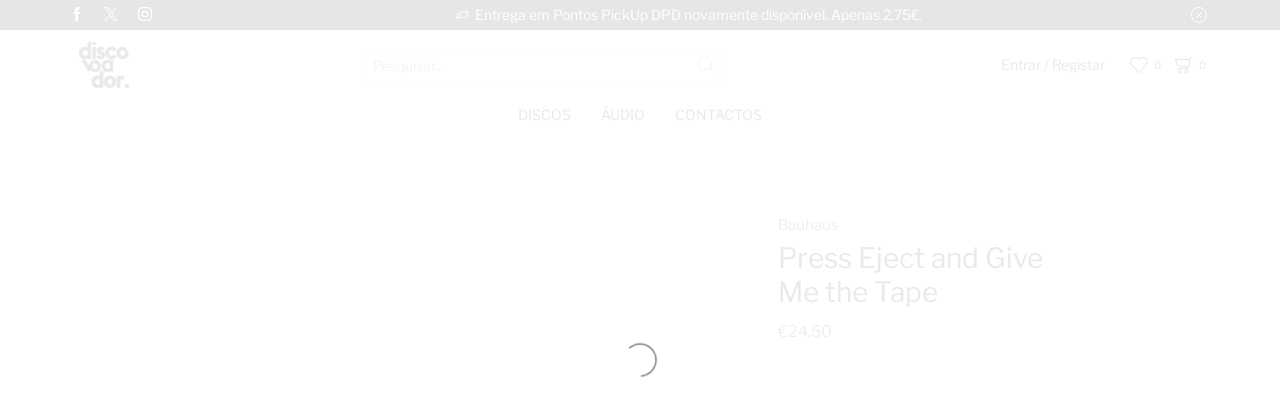

--- FILE ---
content_type: text/html; charset=UTF-8
request_url: https://www.discovoador.pt/shop/press-eject-and-give-me-the-tape/
body_size: 42669
content:
<!DOCTYPE html><html lang="pt-PT" ><head><script data-no-optimize="1">var litespeed_docref=sessionStorage.getItem("litespeed_docref");litespeed_docref&&(Object.defineProperty(document,"referrer",{get:function(){return litespeed_docref}}),sessionStorage.removeItem("litespeed_docref"));</script> <meta charset="UTF-8" /><meta name="viewport" content="width=device-width, initial-scale=1.0"/><meta name='robots' content='index, follow, max-image-preview:large, max-snippet:-1, max-video-preview:-1' /><title>Discovoador | Bauhaus | Press Eject and Give Me the Tape</title><link rel="canonical" href="https://www.discovoador.pt/shop/press-eject-and-give-me-the-tape/" /><meta property="og:locale" content="pt_PT" /><meta property="og:type" content="article" /><meta property="og:title" content="Discovoador | Bauhaus | Press Eject and Give Me the Tape" /><meta property="og:url" content="https://www.discovoador.pt/shop/press-eject-and-give-me-the-tape/" /><meta property="og:site_name" content="Discovoador" /><meta property="article:publisher" content="https://www.facebook.com/discovoador.pt" /><meta property="article:modified_time" content="2025-03-04T10:47:55+00:00" /><meta property="og:image" content="https://www.discovoador.pt/wp-content/uploads/2024/02/BBQLP38X.jpg" /><meta property="og:image:width" content="600" /><meta property="og:image:height" content="600" /><meta property="og:image:type" content="image/jpeg" /><meta name="twitter:card" content="summary_large_image" /><meta name="twitter:site" content="@discovoador_pt" /> <script type="application/ld+json" class="yoast-schema-graph">{"@context":"https://schema.org","@graph":[{"@type":"WebPage","@id":"https://www.discovoador.pt/shop/press-eject-and-give-me-the-tape/","url":"https://www.discovoador.pt/shop/press-eject-and-give-me-the-tape/","name":"Discovoador | Bauhaus | Press Eject and Give Me the Tape","isPartOf":{"@id":"https://www.discovoador.pt/#website"},"primaryImageOfPage":{"@id":"https://www.discovoador.pt/shop/press-eject-and-give-me-the-tape/#primaryimage"},"image":{"@id":"https://www.discovoador.pt/shop/press-eject-and-give-me-the-tape/#primaryimage"},"thumbnailUrl":"https://www.discovoador.pt/wp-content/uploads/2024/02/BBQLP38X.jpg","datePublished":"2024-02-27T20:12:36+00:00","dateModified":"2025-03-04T10:47:55+00:00","breadcrumb":{"@id":"https://www.discovoador.pt/shop/press-eject-and-give-me-the-tape/#breadcrumb"},"inLanguage":"pt-PT","potentialAction":[{"@type":"ReadAction","target":["https://www.discovoador.pt/shop/press-eject-and-give-me-the-tape/"]}]},{"@type":"ImageObject","inLanguage":"pt-PT","@id":"https://www.discovoador.pt/shop/press-eject-and-give-me-the-tape/#primaryimage","url":"https://www.discovoador.pt/wp-content/uploads/2024/02/BBQLP38X.jpg","contentUrl":"https://www.discovoador.pt/wp-content/uploads/2024/02/BBQLP38X.jpg","width":600,"height":600},{"@type":"BreadcrumbList","@id":"https://www.discovoador.pt/shop/press-eject-and-give-me-the-tape/#breadcrumb","itemListElement":[{"@type":"ListItem","position":1,"name":"Shop","item":"https://www.discovoador.pt/shop/"},{"@type":"ListItem","position":2,"name":"Press Eject and Give Me the Tape"}]},{"@type":"WebSite","@id":"https://www.discovoador.pt/#website","url":"https://www.discovoador.pt/","name":"Discovoador","description":"Loja Online Especializada na Venda de Discos de Vinil","publisher":{"@id":"https://www.discovoador.pt/#organization"},"alternateName":"discovoador.pt","potentialAction":[{"@type":"SearchAction","target":{"@type":"EntryPoint","urlTemplate":"https://www.discovoador.pt/?s={search_term_string}"},"query-input":{"@type":"PropertyValueSpecification","valueRequired":true,"valueName":"search_term_string"}}],"inLanguage":"pt-PT"},{"@type":"Organization","@id":"https://www.discovoador.pt/#organization","name":"Discovoador","alternateName":"discovoador.pt","url":"https://www.discovoador.pt/","logo":{"@type":"ImageObject","inLanguage":"pt-PT","@id":"https://www.discovoador.pt/#/schema/logo/image/","url":"https://www.discovoador.pt/wp-content/uploads/2019/07/logo.png","contentUrl":"https://www.discovoador.pt/wp-content/uploads/2019/07/logo.png","width":1000,"height":918,"caption":"Discovoador"},"image":{"@id":"https://www.discovoador.pt/#/schema/logo/image/"},"sameAs":["https://www.facebook.com/discovoador.pt","https://x.com/discovoador_pt","https://www.instagram.com/discovoador.pt/"]}]}</script> <style id='wp-img-auto-sizes-contain-inline-css' type='text/css'>img:is([sizes=auto i],[sizes^="auto," i]){contain-intrinsic-size:3000px 1500px}
/*# sourceURL=wp-img-auto-sizes-contain-inline-css */</style><link data-optimized="2" rel="stylesheet" href="https://www.discovoador.pt/wp-content/litespeed/css/989d5906d518c3ac02164a8cf655158e.css?ver=534e4" /><style id='xoo-aff-style-inline-css' type='text/css'>.xoo-aff-input-group .xoo-aff-input-icon{
	background-color:  #eee;
	color:  #555;
	max-width: 40px;
	min-width: 40px;
	border-color:  #ccc;
	border-width: 1px;
	font-size: 14px;
}
.xoo-aff-group{
	margin-bottom: 30px;
}

.xoo-aff-group input[type="text"], .xoo-aff-group input[type="password"], .xoo-aff-group input[type="email"], .xoo-aff-group input[type="number"], .xoo-aff-group select, .xoo-aff-group select + .select2, .xoo-aff-group input[type="tel"], .xoo-aff-group input[type="file"]{
	background-color: #fff;
	color: #777;
	border-width: 1px;
	border-color: #cccccc;
	height: 50px;
}


.xoo-aff-group input[type="file"]{
	line-height: calc(50px - 13px);
}



.xoo-aff-group input[type="text"]::placeholder, .xoo-aff-group input[type="password"]::placeholder, .xoo-aff-group input[type="email"]::placeholder, .xoo-aff-group input[type="number"]::placeholder, .xoo-aff-group select::placeholder, .xoo-aff-group input[type="tel"]::placeholder, .xoo-aff-group .select2-selection__rendered, .xoo-aff-group .select2-container--default .select2-selection--single .select2-selection__rendered, .xoo-aff-group input[type="file"]::placeholder, .xoo-aff-group input::file-selector-button{
	color: #777;
}

.xoo-aff-group input[type="text"]:focus, .xoo-aff-group input[type="password"]:focus, .xoo-aff-group input[type="email"]:focus, .xoo-aff-group input[type="number"]:focus, .xoo-aff-group select:focus, .xoo-aff-group select + .select2:focus, .xoo-aff-group input[type="tel"]:focus, .xoo-aff-group input[type="file"]:focus{
	background-color: #ededed;
	color: #000;
}

[placeholder]:focus::-webkit-input-placeholder{
	color: #000!important;
}


.xoo-aff-input-icon + input[type="text"], .xoo-aff-input-icon + input[type="password"], .xoo-aff-input-icon + input[type="email"], .xoo-aff-input-icon + input[type="number"], .xoo-aff-input-icon + select, .xoo-aff-input-icon + select + .select2,  .xoo-aff-input-icon + input[type="tel"], .xoo-aff-input-icon + input[type="file"]{
	border-bottom-left-radius: 0;
	border-top-left-radius: 0;
}


/*# sourceURL=xoo-aff-style-inline-css */</style><style id='classic-theme-styles-inline-css' type='text/css'>/*! This file is auto-generated */
.wp-block-button__link{color:#fff;background-color:#32373c;border-radius:9999px;box-shadow:none;text-decoration:none;padding:calc(.667em + 2px) calc(1.333em + 2px);font-size:1.125em}.wp-block-file__button{background:#32373c;color:#fff;text-decoration:none}
/*# sourceURL=/wp-includes/css/classic-themes.min.css */</style><style id='global-styles-inline-css' type='text/css'>:root{--wp--preset--aspect-ratio--square: 1;--wp--preset--aspect-ratio--4-3: 4/3;--wp--preset--aspect-ratio--3-4: 3/4;--wp--preset--aspect-ratio--3-2: 3/2;--wp--preset--aspect-ratio--2-3: 2/3;--wp--preset--aspect-ratio--16-9: 16/9;--wp--preset--aspect-ratio--9-16: 9/16;--wp--preset--color--black: #000000;--wp--preset--color--cyan-bluish-gray: #abb8c3;--wp--preset--color--white: #ffffff;--wp--preset--color--pale-pink: #f78da7;--wp--preset--color--vivid-red: #cf2e2e;--wp--preset--color--luminous-vivid-orange: #ff6900;--wp--preset--color--luminous-vivid-amber: #fcb900;--wp--preset--color--light-green-cyan: #7bdcb5;--wp--preset--color--vivid-green-cyan: #00d084;--wp--preset--color--pale-cyan-blue: #8ed1fc;--wp--preset--color--vivid-cyan-blue: #0693e3;--wp--preset--color--vivid-purple: #9b51e0;--wp--preset--gradient--vivid-cyan-blue-to-vivid-purple: linear-gradient(135deg,rgb(6,147,227) 0%,rgb(155,81,224) 100%);--wp--preset--gradient--light-green-cyan-to-vivid-green-cyan: linear-gradient(135deg,rgb(122,220,180) 0%,rgb(0,208,130) 100%);--wp--preset--gradient--luminous-vivid-amber-to-luminous-vivid-orange: linear-gradient(135deg,rgb(252,185,0) 0%,rgb(255,105,0) 100%);--wp--preset--gradient--luminous-vivid-orange-to-vivid-red: linear-gradient(135deg,rgb(255,105,0) 0%,rgb(207,46,46) 100%);--wp--preset--gradient--very-light-gray-to-cyan-bluish-gray: linear-gradient(135deg,rgb(238,238,238) 0%,rgb(169,184,195) 100%);--wp--preset--gradient--cool-to-warm-spectrum: linear-gradient(135deg,rgb(74,234,220) 0%,rgb(151,120,209) 20%,rgb(207,42,186) 40%,rgb(238,44,130) 60%,rgb(251,105,98) 80%,rgb(254,248,76) 100%);--wp--preset--gradient--blush-light-purple: linear-gradient(135deg,rgb(255,206,236) 0%,rgb(152,150,240) 100%);--wp--preset--gradient--blush-bordeaux: linear-gradient(135deg,rgb(254,205,165) 0%,rgb(254,45,45) 50%,rgb(107,0,62) 100%);--wp--preset--gradient--luminous-dusk: linear-gradient(135deg,rgb(255,203,112) 0%,rgb(199,81,192) 50%,rgb(65,88,208) 100%);--wp--preset--gradient--pale-ocean: linear-gradient(135deg,rgb(255,245,203) 0%,rgb(182,227,212) 50%,rgb(51,167,181) 100%);--wp--preset--gradient--electric-grass: linear-gradient(135deg,rgb(202,248,128) 0%,rgb(113,206,126) 100%);--wp--preset--gradient--midnight: linear-gradient(135deg,rgb(2,3,129) 0%,rgb(40,116,252) 100%);--wp--preset--font-size--small: 13px;--wp--preset--font-size--medium: 20px;--wp--preset--font-size--large: 36px;--wp--preset--font-size--x-large: 42px;--wp--preset--spacing--20: 0.44rem;--wp--preset--spacing--30: 0.67rem;--wp--preset--spacing--40: 1rem;--wp--preset--spacing--50: 1.5rem;--wp--preset--spacing--60: 2.25rem;--wp--preset--spacing--70: 3.38rem;--wp--preset--spacing--80: 5.06rem;--wp--preset--shadow--natural: 6px 6px 9px rgba(0, 0, 0, 0.2);--wp--preset--shadow--deep: 12px 12px 50px rgba(0, 0, 0, 0.4);--wp--preset--shadow--sharp: 6px 6px 0px rgba(0, 0, 0, 0.2);--wp--preset--shadow--outlined: 6px 6px 0px -3px rgb(255, 255, 255), 6px 6px rgb(0, 0, 0);--wp--preset--shadow--crisp: 6px 6px 0px rgb(0, 0, 0);}:where(.is-layout-flex){gap: 0.5em;}:where(.is-layout-grid){gap: 0.5em;}body .is-layout-flex{display: flex;}.is-layout-flex{flex-wrap: wrap;align-items: center;}.is-layout-flex > :is(*, div){margin: 0;}body .is-layout-grid{display: grid;}.is-layout-grid > :is(*, div){margin: 0;}:where(.wp-block-columns.is-layout-flex){gap: 2em;}:where(.wp-block-columns.is-layout-grid){gap: 2em;}:where(.wp-block-post-template.is-layout-flex){gap: 1.25em;}:where(.wp-block-post-template.is-layout-grid){gap: 1.25em;}.has-black-color{color: var(--wp--preset--color--black) !important;}.has-cyan-bluish-gray-color{color: var(--wp--preset--color--cyan-bluish-gray) !important;}.has-white-color{color: var(--wp--preset--color--white) !important;}.has-pale-pink-color{color: var(--wp--preset--color--pale-pink) !important;}.has-vivid-red-color{color: var(--wp--preset--color--vivid-red) !important;}.has-luminous-vivid-orange-color{color: var(--wp--preset--color--luminous-vivid-orange) !important;}.has-luminous-vivid-amber-color{color: var(--wp--preset--color--luminous-vivid-amber) !important;}.has-light-green-cyan-color{color: var(--wp--preset--color--light-green-cyan) !important;}.has-vivid-green-cyan-color{color: var(--wp--preset--color--vivid-green-cyan) !important;}.has-pale-cyan-blue-color{color: var(--wp--preset--color--pale-cyan-blue) !important;}.has-vivid-cyan-blue-color{color: var(--wp--preset--color--vivid-cyan-blue) !important;}.has-vivid-purple-color{color: var(--wp--preset--color--vivid-purple) !important;}.has-black-background-color{background-color: var(--wp--preset--color--black) !important;}.has-cyan-bluish-gray-background-color{background-color: var(--wp--preset--color--cyan-bluish-gray) !important;}.has-white-background-color{background-color: var(--wp--preset--color--white) !important;}.has-pale-pink-background-color{background-color: var(--wp--preset--color--pale-pink) !important;}.has-vivid-red-background-color{background-color: var(--wp--preset--color--vivid-red) !important;}.has-luminous-vivid-orange-background-color{background-color: var(--wp--preset--color--luminous-vivid-orange) !important;}.has-luminous-vivid-amber-background-color{background-color: var(--wp--preset--color--luminous-vivid-amber) !important;}.has-light-green-cyan-background-color{background-color: var(--wp--preset--color--light-green-cyan) !important;}.has-vivid-green-cyan-background-color{background-color: var(--wp--preset--color--vivid-green-cyan) !important;}.has-pale-cyan-blue-background-color{background-color: var(--wp--preset--color--pale-cyan-blue) !important;}.has-vivid-cyan-blue-background-color{background-color: var(--wp--preset--color--vivid-cyan-blue) !important;}.has-vivid-purple-background-color{background-color: var(--wp--preset--color--vivid-purple) !important;}.has-black-border-color{border-color: var(--wp--preset--color--black) !important;}.has-cyan-bluish-gray-border-color{border-color: var(--wp--preset--color--cyan-bluish-gray) !important;}.has-white-border-color{border-color: var(--wp--preset--color--white) !important;}.has-pale-pink-border-color{border-color: var(--wp--preset--color--pale-pink) !important;}.has-vivid-red-border-color{border-color: var(--wp--preset--color--vivid-red) !important;}.has-luminous-vivid-orange-border-color{border-color: var(--wp--preset--color--luminous-vivid-orange) !important;}.has-luminous-vivid-amber-border-color{border-color: var(--wp--preset--color--luminous-vivid-amber) !important;}.has-light-green-cyan-border-color{border-color: var(--wp--preset--color--light-green-cyan) !important;}.has-vivid-green-cyan-border-color{border-color: var(--wp--preset--color--vivid-green-cyan) !important;}.has-pale-cyan-blue-border-color{border-color: var(--wp--preset--color--pale-cyan-blue) !important;}.has-vivid-cyan-blue-border-color{border-color: var(--wp--preset--color--vivid-cyan-blue) !important;}.has-vivid-purple-border-color{border-color: var(--wp--preset--color--vivid-purple) !important;}.has-vivid-cyan-blue-to-vivid-purple-gradient-background{background: var(--wp--preset--gradient--vivid-cyan-blue-to-vivid-purple) !important;}.has-light-green-cyan-to-vivid-green-cyan-gradient-background{background: var(--wp--preset--gradient--light-green-cyan-to-vivid-green-cyan) !important;}.has-luminous-vivid-amber-to-luminous-vivid-orange-gradient-background{background: var(--wp--preset--gradient--luminous-vivid-amber-to-luminous-vivid-orange) !important;}.has-luminous-vivid-orange-to-vivid-red-gradient-background{background: var(--wp--preset--gradient--luminous-vivid-orange-to-vivid-red) !important;}.has-very-light-gray-to-cyan-bluish-gray-gradient-background{background: var(--wp--preset--gradient--very-light-gray-to-cyan-bluish-gray) !important;}.has-cool-to-warm-spectrum-gradient-background{background: var(--wp--preset--gradient--cool-to-warm-spectrum) !important;}.has-blush-light-purple-gradient-background{background: var(--wp--preset--gradient--blush-light-purple) !important;}.has-blush-bordeaux-gradient-background{background: var(--wp--preset--gradient--blush-bordeaux) !important;}.has-luminous-dusk-gradient-background{background: var(--wp--preset--gradient--luminous-dusk) !important;}.has-pale-ocean-gradient-background{background: var(--wp--preset--gradient--pale-ocean) !important;}.has-electric-grass-gradient-background{background: var(--wp--preset--gradient--electric-grass) !important;}.has-midnight-gradient-background{background: var(--wp--preset--gradient--midnight) !important;}.has-small-font-size{font-size: var(--wp--preset--font-size--small) !important;}.has-medium-font-size{font-size: var(--wp--preset--font-size--medium) !important;}.has-large-font-size{font-size: var(--wp--preset--font-size--large) !important;}.has-x-large-font-size{font-size: var(--wp--preset--font-size--x-large) !important;}
:where(.wp-block-post-template.is-layout-flex){gap: 1.25em;}:where(.wp-block-post-template.is-layout-grid){gap: 1.25em;}
:where(.wp-block-term-template.is-layout-flex){gap: 1.25em;}:where(.wp-block-term-template.is-layout-grid){gap: 1.25em;}
:where(.wp-block-columns.is-layout-flex){gap: 2em;}:where(.wp-block-columns.is-layout-grid){gap: 2em;}
:root :where(.wp-block-pullquote){font-size: 1.5em;line-height: 1.6;}
/*# sourceURL=global-styles-inline-css */</style><style id='woocommerce-inline-inline-css' type='text/css'>.woocommerce form .form-row .required { visibility: visible; }
/*# sourceURL=woocommerce-inline-inline-css */</style><style id='xoo-wl-style-inline-css' type='text/css'>button.xoo-wl-action-btn{
				background-color: #ffffff;
				color: #000000;
				padding: 10px;
			}
			button.xoo-wl-submit-btn{
				max-width: px;
			}
			button.xoo-wl-open-form-btn{
				max-width: px;
			}
			.xoo-wl-inmodal{
				max-width: 450px;
				max-height: 385px;
			}
		
			.xoo-wl-sidebar{
				background-image: url(https://localhost:8888/wp-content/plugins/waitlist-woocommerce/assets/images/popup-sidebar.jpg);
				min-width: 0%;
			}
				.xoo-wl-modal:before {
				    content: '';
				    display: inline-block;
				    height: 100%;
				    vertical-align: middle;
				    margin-right: -0.25em;
				}
			
/*# sourceURL=xoo-wl-style-inline-css */</style><style id='xstore-icons-font-inline-css' type='text/css'>@font-face {
				  font-family: 'xstore-icons';
				  src:
				    url('https://www.discovoador.pt/wp-content/themes/xstore/fonts/xstore-icons-light.ttf') format('truetype'),
				    url('https://www.discovoador.pt/wp-content/themes/xstore/fonts/xstore-icons-light.woff2') format('woff2'),
				    url('https://www.discovoador.pt/wp-content/themes/xstore/fonts/xstore-icons-light.woff') format('woff'),
				    url('https://www.discovoador.pt/wp-content/themes/xstore/fonts/xstore-icons-light.svg#xstore-icons') format('svg');
				  font-weight: normal;
				  font-style: normal;
				  font-display: swap;
				}
/*# sourceURL=xstore-icons-font-inline-css */</style> <script type="text/template" id="tmpl-variation-template"><div class="woocommerce-variation-description">{{{ data.variation.variation_description }}}</div>
	<div class="woocommerce-variation-price">{{{ data.variation.price_html }}}</div>
	<div class="woocommerce-variation-availability">{{{ data.variation.availability_html }}}</div></script> <script type="text/template" id="tmpl-unavailable-variation-template"><p role="alert">Desculpe, este produto não está disponível. Por favor escolha uma combinação diferente.</p></script> <script type="litespeed/javascript" data-src="https://www.discovoador.pt/wp-includes/js/jquery/jquery.min.js" id="jquery-core-js"></script> <script id="xoo-aff-js-js-extra" type="litespeed/javascript">var xoo_aff_localize={"adminurl":"https://www.discovoador.pt/wp-admin/admin-ajax.php","password_strength":{"min_password_strength":3,"i18n_password_error":"Please enter a stronger password.","i18n_password_hint":"Sugest\u00e3o: a senha deve ter pelo menos 12 caracteres. Para a tornar mais segura, use letras mai\u00fasculas e min\u00fasculas, n\u00fameros e s\u00edmbolos como ! &quot; ? $ % ^ &amp; )."}}</script> <script id="wc-add-to-cart-js-extra" type="litespeed/javascript">var wc_add_to_cart_params={"ajax_url":"/wp-admin/admin-ajax.php","wc_ajax_url":"/?wc-ajax=%%endpoint%%","i18n_view_cart":"Ver carrinho","cart_url":"https://www.discovoador.pt/cart/","is_cart":"","cart_redirect_after_add":"no"}</script> <script id="wc-single-product-js-extra" type="litespeed/javascript">var wc_single_product_params={"i18n_required_rating_text":"Seleccione uma classifica\u00e7\u00e3o","i18n_rating_options":["1 of 5 stars","2 of 5 stars","3 of 5 stars","4 of 5 stars","5 of 5 stars"],"i18n_product_gallery_trigger_text":"View full-screen image gallery","review_rating_required":"yes","flexslider":{"rtl":!1,"animation":"slide","smoothHeight":!0,"directionNav":!1,"controlNav":"thumbnails","slideshow":!1,"animationSpeed":500,"animationLoop":!1,"allowOneSlide":!1},"zoom_enabled":"1","zoom_options":[],"photoswipe_enabled":"","photoswipe_options":{"shareEl":!1,"closeOnScroll":!1,"history":!1,"hideAnimationDuration":0,"showAnimationDuration":0},"flexslider_enabled":""}</script> <script id="woocommerce-js-extra" type="litespeed/javascript">var woocommerce_params={"ajax_url":"/wp-admin/admin-ajax.php","wc_ajax_url":"/?wc-ajax=%%endpoint%%","i18n_password_show":"Show password","i18n_password_hide":"Hide password"}</script> <script id="wp-util-js-extra" type="litespeed/javascript">var _wpUtilSettings={"ajax":{"url":"/wp-admin/admin-ajax.php"}}</script> <script id="wc-add-to-cart-variation-js-extra" type="litespeed/javascript">var wc_add_to_cart_variation_params={"wc_ajax_url":"/?wc-ajax=%%endpoint%%","i18n_no_matching_variations_text":"Desculpe, nenhum produto encontrado com os termos seleccionados. Por favor escolha uma combina\u00e7\u00e3o diferente.","i18n_make_a_selection_text":"Seleccione as op\u00e7\u00f5es do produto antes de o adicionar ao seu carrinho.","i18n_unavailable_text":"Desculpe, este produto n\u00e3o est\u00e1 dispon\u00edvel. Por favor escolha uma combina\u00e7\u00e3o diferente.","i18n_reset_alert_text":"Your selection has been reset. Please select some product options before adding this product to your cart."}</script> <style id="woo-custom-stock-status" data-wcss-ver="1.6.6" >.woocommerce div.product .woo-custom-stock-status.in_stock_color { color: #77a464 !important; font-size: inherit }.woo-custom-stock-status.in_stock_color { color: #77a464 !important; font-size: inherit }.wc-block-components-product-badge{display:none!important;}ul .in_stock_color,ul.products .in_stock_color, li.wc-block-grid__product .in_stock_color { color: #77a464 !important; font-size: inherit }.woocommerce-table__product-name .in_stock_color { color: #77a464 !important; font-size: inherit }p.in_stock_color { color: #77a464 !important; font-size: inherit }.woocommerce div.product .wc-block-components-product-price .woo-custom-stock-status{font-size:16px}.woocommerce div.product .woo-custom-stock-status.only_s_left_in_stock_color { color: #77a464 !important; font-size: inherit }.woo-custom-stock-status.only_s_left_in_stock_color { color: #77a464 !important; font-size: inherit }.wc-block-components-product-badge{display:none!important;}ul .only_s_left_in_stock_color,ul.products .only_s_left_in_stock_color, li.wc-block-grid__product .only_s_left_in_stock_color { color: #77a464 !important; font-size: inherit }.woocommerce-table__product-name .only_s_left_in_stock_color { color: #77a464 !important; font-size: inherit }p.only_s_left_in_stock_color { color: #77a464 !important; font-size: inherit }.woocommerce div.product .wc-block-components-product-price .woo-custom-stock-status{font-size:16px}.woocommerce div.product .woo-custom-stock-status.can_be_backordered_color { color: #77a464 !important; font-size: inherit }.woo-custom-stock-status.can_be_backordered_color { color: #77a464 !important; font-size: inherit }.wc-block-components-product-badge{display:none!important;}ul .can_be_backordered_color,ul.products .can_be_backordered_color, li.wc-block-grid__product .can_be_backordered_color { color: #77a464 !important; font-size: inherit }.woocommerce-table__product-name .can_be_backordered_color { color: #77a464 !important; font-size: inherit }p.can_be_backordered_color { color: #77a464 !important; font-size: inherit }.woocommerce div.product .wc-block-components-product-price .woo-custom-stock-status{font-size:16px}.woocommerce div.product .woo-custom-stock-status.s_in_stock_color { color: #77a464 !important; font-size: inherit }.woo-custom-stock-status.s_in_stock_color { color: #77a464 !important; font-size: inherit }.wc-block-components-product-badge{display:none!important;}ul .s_in_stock_color,ul.products .s_in_stock_color, li.wc-block-grid__product .s_in_stock_color { color: #77a464 !important; font-size: inherit }.woocommerce-table__product-name .s_in_stock_color { color: #77a464 !important; font-size: inherit }p.s_in_stock_color { color: #77a464 !important; font-size: inherit }.woocommerce div.product .wc-block-components-product-price .woo-custom-stock-status{font-size:16px}.woocommerce div.product .woo-custom-stock-status.available_on_backorder_color { color: #77a464 !important; font-size: inherit }.woo-custom-stock-status.available_on_backorder_color { color: #77a464 !important; font-size: inherit }.wc-block-components-product-badge{display:none!important;}ul .available_on_backorder_color,ul.products .available_on_backorder_color, li.wc-block-grid__product .available_on_backorder_color { color: #77a464 !important; font-size: inherit }.woocommerce-table__product-name .available_on_backorder_color { color: #77a464 !important; font-size: inherit }p.available_on_backorder_color { color: #77a464 !important; font-size: inherit }.woocommerce div.product .wc-block-components-product-price .woo-custom-stock-status{font-size:16px}.woocommerce div.product .woo-custom-stock-status.out_of_stock_color { color: #77a464 !important; font-size: inherit }.woo-custom-stock-status.out_of_stock_color { color: #77a464 !important; font-size: inherit }.wc-block-components-product-badge{display:none!important;}ul .out_of_stock_color,ul.products .out_of_stock_color, li.wc-block-grid__product .out_of_stock_color { color: #77a464 !important; font-size: inherit }.woocommerce-table__product-name .out_of_stock_color { color: #77a464 !important; font-size: inherit }p.out_of_stock_color { color: #77a464 !important; font-size: inherit }.woocommerce div.product .wc-block-components-product-price .woo-custom-stock-status{font-size:16px}.woocommerce div.product .woo-custom-stock-status.grouped_product_stock_status_color { color: #77a464 !important; font-size: inherit }.woo-custom-stock-status.grouped_product_stock_status_color { color: #77a464 !important; font-size: inherit }.wc-block-components-product-badge{display:none!important;}ul .grouped_product_stock_status_color,ul.products .grouped_product_stock_status_color, li.wc-block-grid__product .grouped_product_stock_status_color { color: #77a464 !important; font-size: inherit }.woocommerce-table__product-name .grouped_product_stock_status_color { color: #77a464 !important; font-size: inherit }p.grouped_product_stock_status_color { color: #77a464 !important; font-size: inherit }.woocommerce div.product .wc-block-components-product-price .woo-custom-stock-status{font-size:16px}.woocommerce div.product .woo-custom-stock-status.stock.out-of-stock::before { display: none; }.wd-product-stock.stock{display:none}.woocommerce-variation-price:not(:empty)+.woocommerce-variation-availability { margin-left: 0px; }.woocommerce-variation-price{
		        display:block!important}.woocommerce-variation-availability{
		        display:block!important}</style><script type="litespeed/javascript">jQuery(function(){if(jQuery('form.cart').length>0){var stock_html=jQuery('.product .summary .stock').clone();jQuery('.product .summary .stock').remove();jQuery(stock_html).insertAfter('form.cart')}});jQuery(function(){if(jQuery('form.cart').length>0){var stock_html=jQuery('.product .wp-block-column .wp-block-woocommerce-product-price .stock').clone();jQuery('.product .wp-block-column .wp-block-woocommerce-product-price .stock').remove();jQuery(stock_html).insertAfter('form.cart')}})</script><link rel="prefetch" as="font" href="https://www.discovoador.pt/wp-content/themes/xstore/fonts/xstore-icons-light.woff?v=9.6.5" type="font/woff"><link rel="prefetch" as="font" href="https://www.discovoador.pt/wp-content/themes/xstore/fonts/xstore-icons-light.woff2?v=9.6.5" type="font/woff2">
<noscript><style>.woocommerce-product-gallery{ opacity: 1 !important; }</style></noscript><meta name="generator" content="Elementor 3.34.2; features: e_font_icon_svg, additional_custom_breakpoints; settings: css_print_method-external, google_font-enabled, font_display-swap"><style>.e-con.e-parent:nth-of-type(n+4):not(.e-lazyloaded):not(.e-no-lazyload),
				.e-con.e-parent:nth-of-type(n+4):not(.e-lazyloaded):not(.e-no-lazyload) * {
					background-image: none !important;
				}
				@media screen and (max-height: 1024px) {
					.e-con.e-parent:nth-of-type(n+3):not(.e-lazyloaded):not(.e-no-lazyload),
					.e-con.e-parent:nth-of-type(n+3):not(.e-lazyloaded):not(.e-no-lazyload) * {
						background-image: none !important;
					}
				}
				@media screen and (max-height: 640px) {
					.e-con.e-parent:nth-of-type(n+2):not(.e-lazyloaded):not(.e-no-lazyload),
					.e-con.e-parent:nth-of-type(n+2):not(.e-lazyloaded):not(.e-no-lazyload) * {
						background-image: none !important;
					}
				}</style><link rel="icon" href="https://www.discovoador.pt/wp-content/uploads/2024/02/cropped-favicon-discovoador-32x32.png" sizes="32x32" /><link rel="icon" href="https://www.discovoador.pt/wp-content/uploads/2024/02/cropped-favicon-discovoador-192x192.png" sizes="192x192" /><link rel="apple-touch-icon" href="https://www.discovoador.pt/wp-content/uploads/2024/02/cropped-favicon-discovoador-180x180.png" /><meta name="msapplication-TileImage" content="https://www.discovoador.pt/wp-content/uploads/2024/02/cropped-favicon-discovoador-270x270.png" /><style id="kirki-inline-styles"></style><style type="text/css" class="et_custom-css">.woocommerce-shop .content-product .product-title{font-size:13px !important;text-align:left !important}.woocommerce-shop .content-product .products-page-cats{font-size:11px !important;text-align:left !important;text-transform:uppercase !important}.woocommerce-shop .content-product .price{font-size:11px !important;text-align:left !important}.elementor-widget-woocommerce-product-etheme_meta .product_meta .detail-label{display:none;!important}button.xoo-wl-action-btn.xoo-wl-open-form-btn.button.btn.xoo-wl-btn-popup{padding:0;!important;font-weight:normal !important;letter-spacing:1px !important;font-size:1em !important;text-align:center !important}.sidebar-widget li a{font-size:14px}.sidebar-widget .price_slider_amount,.sidebar-widget .price_slider_amount span{font-size:12px !important}.sidebar-widget .price_slider_wrapper .button{font-size:11px}@media only screen and (max-width:1230px){.swiper-custom-left,.middle-inside .swiper-entry .swiper-button-prev,.middle-inside.swiper-entry .swiper-button-prev{left:-15px}.swiper-custom-right,.middle-inside .swiper-entry .swiper-button-next,.middle-inside.swiper-entry .swiper-button-next{right:-15px}.middle-inbox .swiper-entry .swiper-button-prev,.middle-inbox.swiper-entry .swiper-button-prev{left:8px}.middle-inbox .swiper-entry .swiper-button-next,.middle-inbox.swiper-entry .swiper-button-next{right:8px}.swiper-entry:hover .swiper-custom-left,.middle-inside .swiper-entry:hover .swiper-button-prev,.middle-inside.swiper-entry:hover .swiper-button-prev{left:-5px}.swiper-entry:hover .swiper-custom-right,.middle-inside .swiper-entry:hover .swiper-button-next,.middle-inside.swiper-entry:hover .swiper-button-next{right:-5px}.middle-inbox .swiper-entry:hover .swiper-button-prev,.middle-inbox.swiper-entry:hover .swiper-button-prev{left:5px}.middle-inbox .swiper-entry:hover .swiper-button-next,.middle-inbox.swiper-entry:hover .swiper-button-next{right:5px}}.header-main-menu.et_element-top-level .menu{margin-right:-15px;margin-left:-15px}.swiper-container{width:auto}.etheme-elementor-slider:not(.swiper-container-initialized,.swiper-initialized) .swiper-slide{max-width:calc(100% / var(--slides-per-view,4))}.etheme-elementor-slider[data-animation]:not(.swiper-container-initialized,.swiper-initialized,[data-animation=slide],[data-animation=coverflow]) .swiper-slide{max-width:100%}body:not([data-elementor-device-mode]) .etheme-elementor-off-canvas__container{transition:none;opacity:0;visibility:hidden;position:fixed}</style></head><body class="wp-singular product-template-default single single-product postid-23404 wp-custom-logo wp-theme-xstore wp-child-theme-xstore-child theme-xstore woocommerce woocommerce-page woocommerce-no-js et_cart-type-3 et_b_dt_header-not-overlap et_b_mob_header-not-overlap breadcrumbs-type-left2 wide et-preloader-on et-catalog-off  sticky-message-on et-enable-swatch elementor-default elementor-template-full-width elementor-kit-4799 elementor-page-31110" data-mode="light"><div class="et-loader"><svg class="loader-circular" viewBox="25 25 50 50"><circle class="loader-path" cx="50" cy="50" r="20" fill="none" stroke-width="2" stroke-miterlimit="10"></circle></svg></div><div class="template-container"><div class="template-content"><div class="page-wrapper"><header id="header" class="site-header sticky"  data-type="sticky"><div class="header-wrapper"><div class="header-top-wrapper "><div class="header-top" data-title="Header top"><div class="et-row-container et-container"><div class="et-wrap-columns flex align-items-center"><div class="et_column et_col-xs-1 et_col-xs-offset-0"><div class="et_element et_b_header-socials et-socials flex flex-nowrap align-items-center  justify-content-start mob-justify-content-start et_element-top-level flex-row" >
<a href="https://www.facebook.com/discovoador.pt"             data-tooltip="Facebook" title="Facebook">
<span class="screen-reader-text hidden">Facebook</span>
<svg xmlns="http://www.w3.org/2000/svg" width="1em" height="1em" viewBox="0 0 24 24"><path d="M13.488 8.256v-3c0-0.84 0.672-1.488 1.488-1.488h1.488v-3.768h-2.976c-2.472 0-4.488 2.016-4.488 4.512v3.744h-3v3.744h3v12h4.512v-12h3l1.488-3.744h-4.512z"></path></svg>        </a>
<a href="https://twitter.com/discovoador_pt"             data-tooltip="Twitter" title="Twitter">
<span class="screen-reader-text hidden">Twitter</span>
<svg xmlns="http://www.w3.org/2000/svg" width="1em" height="1em" viewBox="0 0 32 32"><path d="M0.365 32h2.747l10.687-12.444 8.549 12.444h9.305l-12.71-18.447 11.675-13.543h-2.712l-10.152 11.795-8.11-11.805h-9.296l12.252 17.788-12.235 14.212zM4.071 2.067h4.295l19.566 27.995h-4.295l-19.566-27.995z"></path></svg>        </a>
<a href="https://www.instagram.com/discovoador.pt/"             data-tooltip="Instagram" title="Instagram">
<span class="screen-reader-text hidden">Instagram</span>
<svg xmlns="http://www.w3.org/2000/svg" width="1em" height="1em" viewBox="0 0 24 24"><path d="M16.512 0h-9.024c-4.128 0-7.488 3.36-7.488 7.488v9c0 4.152 3.36 7.512 7.488 7.512h9c4.152 0 7.512-3.36 7.512-7.488v-9.024c0-4.128-3.36-7.488-7.488-7.488zM21.744 16.512c0 2.904-2.352 5.256-5.256 5.256h-9c-2.904 0-5.256-2.352-5.256-5.256v-9.024c0-2.904 2.352-5.256 5.256-5.256h9c2.904 0 5.256 2.352 5.256 5.256v9.024zM12 6c-3.312 0-6 2.688-6 6s2.688 6 6 6 6-2.688 6-6-2.688-6-6-6zM12 15.744c-2.064 0-3.744-1.68-3.744-3.744s1.68-3.744 3.744-3.744 3.744 1.68 3.744 3.744c0 2.064-1.68 3.744-3.744 3.744zM19.248 5.544c0 0.437-0.355 0.792-0.792 0.792s-0.792-0.355-0.792-0.792c0-0.437 0.355-0.792 0.792-0.792s0.792 0.355 0.792 0.792z"></path></svg>        </a></div></div><div class="et_column et_col-xs-11 et_col-xs-offset-0"><div class="et_promo_text_carousel swiper-entry pos-relative arrows-hovered "><div class="swiper-container stop-on-hover et_element" data-loop="true" data-speed="800" data-breakpoints="1" data-xs-slides="1" data-sm-slides="1" data-md-slides="1" data-lt-slides="1" data-slides-per-view="1" data-slides-per-group="1"  data-autoplay='4000'><div class="header-promo-text et-promo-text-carousel swiper-wrapper"><div class="swiper-slide flex justify-content-center align-items-center">
<span class="et_b-icon"><svg xmlns="http://www.w3.org/2000/svg" width="1em" height="1em" viewBox="0 0 24 24"><path d="M23.448 7.248h-3.24v-1.032c0-0.528-0.432-0.96-0.96-0.96h-11.784c-0.528 0-0.96 0.432-0.96 0.96v2.304h-3.048c0 0 0 0 0 0-0.192 0-0.384 0.096-0.48 0.264l-1.56 2.736h-0.864c-0.312 0-0.552 0.24-0.552 0.552v4.416c0 0.288 0.24 0.552 0.552 0.552h1.032c0.264 1.032 1.176 1.728 2.208 1.728 0.144 0 0.288-0.024 0.432-0.048 0.888-0.168 1.584-0.816 1.8-1.68h1.032c0.048 0 0.12-0.024 0.168-0.024 0.072 0.024 0.168 0.024 0.24 0.024h5.040c0.288 1.176 1.44 1.92 2.64 1.68 0.888-0.168 1.584-0.816 1.8-1.68h2.328c0.528 0 0.96-0.432 0.96-0.96v-3.48h2.4c0.312 0 0.552-0.24 0.552-0.552s-0.24-0.552-0.552-0.552h-2.4v-1.032h0.288c0.312 0 0.552-0.24 0.552-0.552s-0.24-0.552-0.552-0.552h-0.288v-1.032h3.24c0.312 0 0.552-0.24 0.552-0.552-0.024-0.288-0.264-0.528-0.576-0.528zM16.848 7.8c0 0.312 0.24 0.552 0.552 0.552h1.728v1.032h-4.68c-0.312 0-0.552 0.24-0.552 0.552s0.24 0.552 0.552 0.552h4.656v1.032h-2.568c-0.144 0-0.288 0.048-0.384 0.168-0.096 0.096-0.168 0.24-0.168 0.384 0 0.312 0.24 0.552 0.552 0.552h2.544v3.312h-2.16c-0.144-0.552-0.456-1.008-0.936-1.344-0.504-0.336-1.104-0.48-1.704-0.36-0.888 0.168-1.584 0.816-1.8 1.68l-4.92-0.024 0.024-9.552 11.496 0.024v0.888h-1.728c-0.264 0-0.504 0.24-0.504 0.552zM14.712 15.288c0.648 0 1.2 0.528 1.2 1.2 0 0.648-0.528 1.2-1.2 1.2-0.648 0-1.2-0.528-1.2-1.2 0.024-0.672 0.552-1.2 1.2-1.2zM3.792 15.288c0.648 0 1.2 0.528 1.2 1.2 0 0.648-0.528 1.2-1.2 1.2s-1.2-0.528-1.2-1.2c0.024-0.672 0.552-1.2 1.2-1.2zM6.48 12.6v3.312h-0.48c-0.144-0.552-0.456-1.008-0.936-1.344-0.504-0.336-1.104-0.48-1.704-0.36-0.888 0.168-1.584 0.816-1.8 1.68h-0.48v-3.288h5.4zM6.48 9.624v1.896h-3.792l1.080-1.872h2.712z"></path></svg></span>					<span class="text-nowrap">Entrega em Pontos PickUp DPD novamente disponível. Apenas 2,75€.</span></div></div>
<span class="et-close pos-absolute right top  ">
<svg xmlns="http://www.w3.org/2000/svg" width="1em" height="1em" viewBox="0 0 16 16"><path d="M9.024 8l6.752-6.736c0.144-0.144 0.208-0.32 0.208-0.528 0-0.192-0.080-0.368-0.208-0.512l-0.016-0.016c-0.080-0.080-0.272-0.192-0.496-0.192-0.208 0-0.4 0.080-0.512 0.208l-6.752 6.752-6.736-6.752c-0.272-0.272-0.736-0.288-1.008 0-0.144 0.128-0.224 0.32-0.224 0.512 0 0.208 0.080 0.384 0.208 0.528l6.736 6.736-6.752 6.736c-0.144 0.144-0.208 0.32-0.208 0.528 0 0.192 0.064 0.368 0.208 0.512 0.128 0.128 0.32 0.208 0.512 0.208s0.368-0.080 0.512-0.208l6.752-6.752 6.736 6.736c0.128 0.128 0.32 0.208 0.512 0.208s0.368-0.080 0.512-0.208c0.128-0.128 0.208-0.32 0.208-0.512s-0.080-0.368-0.208-0.512l-6.736-6.736z"></path></svg>	    </span></div></div></div></div></div></div></div><div class="header-main-wrapper sticky"><div class="header-main" data-title="Header main"><div class="et-row-container et-container"><div class="et-wrap-columns flex align-items-center"><div class="et_column et_col-xs-1 et_col-xs-offset-0"><div class="et_element et_b_header-logo align-center mob-align-center et_element-top-level" >
<a href="https://www.discovoador.pt">
<span><img data-lazyloaded="1" src="[data-uri]" width="1000" height="918" data-src="https://www.discovoador.pt/wp-content/uploads/2019/07/logo.png" class="et_b_header-logo-img" alt="" data-srcset="https://www.discovoador.pt/wp-content/uploads/2019/07/logo.png " 2x decoding="async" /></span><span class="fixed"><img data-lazyloaded="1" src="[data-uri]" width="1000" height="918" data-src="https://www.discovoador.pt/wp-content/uploads/2019/07/logo.png" class="et_b_header-logo-img" alt="" data-srcset="https://www.discovoador.pt/wp-content/uploads/2019/07/logo.png " 2x decoding="async" /></span>
</a></div></div><div class="et_column et_col-xs-4 et_col-xs-offset-2"><div class="et_element et_b_header-search flex align-items-center   et-content-left justify-content-start mob-justify-content-center flex-basis-full et_element-top-level et-content-dropdown" ><form action="https://www.discovoador.pt/" role="search" data-min="3" data-per-page="100"
class="ajax-search-form  input-input " method="get"><div class="input-row flex align-items-center et-overflow-hidden" data-search-mode="dark">
<label class="screen-reader-text" for="et_b-header-search-input-83">Search input</label>
<input type="text" value=""
placeholder="Pesquisar..." autocomplete="off" class="form-control" id="et_b-header-search-input-83" name="s">
<input type="hidden" name="post_type" value="product">
<input type="hidden" name="et_search" value="true">
<span class="buttons-wrapper flex flex-nowrap pos-relative">
<span class="clear flex-inline justify-content-center align-items-center pointer">
<span class="et_b-icon">
<svg xmlns="http://www.w3.org/2000/svg" width=".7em" height=".7em" viewBox="0 0 24 24"><path d="M13.056 12l10.728-10.704c0.144-0.144 0.216-0.336 0.216-0.552 0-0.192-0.072-0.384-0.216-0.528-0.144-0.12-0.336-0.216-0.528-0.216 0 0 0 0 0 0-0.192 0-0.408 0.072-0.528 0.216l-10.728 10.728-10.704-10.728c-0.288-0.288-0.768-0.288-1.056 0-0.168 0.144-0.24 0.336-0.24 0.528 0 0.216 0.072 0.408 0.216 0.552l10.728 10.704-10.728 10.704c-0.144 0.144-0.216 0.336-0.216 0.552s0.072 0.384 0.216 0.528c0.288 0.288 0.768 0.288 1.056 0l10.728-10.728 10.704 10.704c0.144 0.144 0.336 0.216 0.528 0.216s0.384-0.072 0.528-0.216c0.144-0.144 0.216-0.336 0.216-0.528s-0.072-0.384-0.216-0.528l-10.704-10.704z"></path></svg>
</span>
</span>
<button type="submit" class="search-button flex justify-content-center align-items-center pointer" aria-label="Search button">
<span class="et_b-loader"></span>
<svg xmlns="http://www.w3.org/2000/svg" width="1em" height="1em" fill="currentColor" viewBox="0 0 24 24"><path d="M23.784 22.8l-6.168-6.144c1.584-1.848 2.448-4.176 2.448-6.576 0-5.52-4.488-10.032-10.032-10.032-5.52 0-10.008 4.488-10.008 10.008s4.488 10.032 10.032 10.032c2.424 0 4.728-0.864 6.576-2.472l6.168 6.144c0.144 0.144 0.312 0.216 0.48 0.216s0.336-0.072 0.456-0.192c0.144-0.12 0.216-0.288 0.24-0.48 0-0.192-0.072-0.384-0.192-0.504zM18.696 10.080c0 4.752-3.888 8.64-8.664 8.64-4.752 0-8.64-3.888-8.64-8.664 0-4.752 3.888-8.64 8.664-8.64s8.64 3.888 8.64 8.664z"></path></svg>                    <span class="screen-reader-text">Search</span></button>
</span></div></form></div></div><div class="et_column et_col-xs-3 et_col-xs-offset-2 pos-static"><style>.connect-block-element-pEkPT {
                    --connect-block-space: 5px;
                    margin: 0 -5px;
                }
                .et_element.connect-block-element-pEkPT > div,
                .et_element.connect-block-element-pEkPT > form.cart,
                .et_element.connect-block-element-pEkPT > .price {
                    margin: 0 5px;
                }
                                    .et_element.connect-block-element-pEkPT > .et_b_header-widget > div, 
                    .et_element.connect-block-element-pEkPT > .et_b_header-widget > ul {
                        margin-left: 5px;
                        margin-right: 5px;
                    }
                    .et_element.connect-block-element-pEkPT .widget_nav_menu .menu > li > a {
                        margin: 0 5px                    }
/*                    .et_element.connect-block-element-pEkPT .widget_nav_menu .menu .menu-item-has-children > a:after {
                        right: 5px;
                    }*/</style><div class="et_element et_connect-block flex flex-row connect-block-element-pEkPT align-items-center justify-content-end"><div class="et_element et_b_header-account flex align-items-center  login-link account-type1 et-content-right et-off-canvas et-off-canvas-wide et-content_toggle et_element-top-level" >
<a href="https://www.discovoador.pt/my-account/"
class=" flex full-width align-items-center  justify-content-center mob-justify-content-start et-toggle">
<span class="flex-inline justify-content-center align-items-center flex-wrap">
<span class="et-element-label inline-block mob-hide">
Entrar / Registar					</span>
</span>
</a><div class="header-account-content et-mini-content">
<span class="et-toggle pos-absolute et-close full-right top">
<svg xmlns="http://www.w3.org/2000/svg" width="0.8em" height="0.8em" viewBox="0 0 24 24">
<path d="M13.056 12l10.728-10.704c0.144-0.144 0.216-0.336 0.216-0.552 0-0.192-0.072-0.384-0.216-0.528-0.144-0.12-0.336-0.216-0.528-0.216 0 0 0 0 0 0-0.192 0-0.408 0.072-0.528 0.216l-10.728 10.728-10.704-10.728c-0.288-0.288-0.768-0.288-1.056 0-0.168 0.144-0.24 0.336-0.24 0.528 0 0.216 0.072 0.408 0.216 0.552l10.728 10.704-10.728 10.704c-0.144 0.144-0.216 0.336-0.216 0.552s0.072 0.384 0.216 0.528c0.288 0.288 0.768 0.288 1.056 0l10.728-10.728 10.704 10.704c0.144 0.144 0.336 0.216 0.528 0.216s0.384-0.072 0.528-0.216c0.144-0.144 0.216-0.336 0.216-0.528s-0.072-0.384-0.216-0.528l-10.704-10.704z"></path>
</svg>
</span><div class="et-content"><div class="et-mini-content-head">
<a href="https://www.discovoador.pt/my-account/"
class="account-type2 flex justify-content-center flex-wrap">
<span class="et_b-icon">
<svg xmlns="http://www.w3.org/2000/svg" width="1em" height="1em" viewBox="0 0 24 24"><path d="M16.848 12.168c1.56-1.32 2.448-3.216 2.448-5.232 0-3.768-3.072-6.84-6.84-6.84s-6.864 3.072-6.864 6.84c0 2.016 0.888 3.912 2.448 5.232-4.080 1.752-6.792 6.216-6.792 11.136 0 0.36 0.288 0.672 0.672 0.672h21.072c0.36 0 0.672-0.288 0.672-0.672-0.024-4.92-2.76-9.384-6.816-11.136zM12.432 1.44c3.048 0 5.52 2.472 5.52 5.52 0 1.968-1.056 3.792-2.76 4.776l-0.048 0.024c0 0 0 0-0.024 0-0.048 0.024-0.096 0.048-0.144 0.096h-0.024c-0.792 0.408-1.632 0.624-2.544 0.624-3.048 0-5.52-2.472-5.52-5.52s2.52-5.52 5.544-5.52zM9.408 13.056c0.96 0.48 1.968 0.72 3.024 0.72s2.064-0.24 3.024-0.72c3.768 1.176 6.576 5.088 6.816 9.552h-19.68c0.264-4.44 3.048-8.376 6.816-9.552z"></path></svg>                        </span><span class="et-element-label pos-relative inline-block">
A Minha Conta                        </span>
</a></div><div class="et_b-tabs-wrapper"><div class="et_b-tabs">
<span class="et-tab active" data-tab="login">
Login                        </span>
<span class="et-tab" data-tab="register">
Register                        </span></div><form class="woocommerce-form woocommerce-form-login login et_b-tab-content active" data-tab-name="login" autocomplete="off" method="post"
action="https://www.discovoador.pt/my-account/"><p class="woocommerce-form-row woocommerce-form-row--wide form-row form-row-wide">
<label for="username">Username or email                                    &nbsp;<span class="required">*</span></label>
<input type="text" title="username"
class="woocommerce-Input woocommerce-Input--text input-text"
name="username" id="username"
value=""/></p><p class="woocommerce-form-row woocommerce-form-row--wide form-row form-row-wide">
<label for="password">Password&nbsp;<span
class="required">*</span></label>
<input class="woocommerce-Input woocommerce-Input--text input-text" type="password"
name="password" id="password" autocomplete="current-password"/></p>
<a href="https://www.discovoador.pt/my-account/lost-password/"
class="lost-password">Lost password?</a><p>
<label for="rememberme"
class="woocommerce-form__label woocommerce-form__label-for-checkbox inline">
<input class="woocommerce-form__input woocommerce-form__input-checkbox"
name="rememberme" type="checkbox" id="rememberme" value="forever"/>
<span>Remember Me</span>
</label></p><p class="login-submit">
<input type="hidden" id="woocommerce-login-nonce" name="woocommerce-login-nonce" value="1e93610b7f" /><input type="hidden" name="_wp_http_referer" value="/shop/press-eject-and-give-me-the-tape/" />                                <button type="submit" class="woocommerce-Button button" name="login"
value="Log in">Log in</button></p></form><form method="post" autocomplete="off"
class="woocommerce-form woocommerce-form-register et_b-tab-content register"
data-tab-name="register"                                   action="https://www.discovoador.pt/my-account/"><p class="woocommerce-form-row woocommerce-form-row--wide form-row-wide">
<label for="reg_email">Email address                                        &nbsp;<span class="required">*</span></label>
<input type="email" class="woocommerce-Input woocommerce-Input--text input-text"
name="email" id="reg_email" autocomplete="email"
value=""/></p><p>A password will be sent to your email address.</p>
<wc-order-attribution-inputs></wc-order-attribution-inputs><div class="woocommerce-privacy-policy-text"><p>Os seus dados pessoais serão utilizados para processar a sua encomenda, para melhorar a sua experiência em toda a loja e para os propósitos descritos na nossa <a href="https://www.discovoador.pt/politica-privacidade/" class="woocommerce-privacy-policy-link" target="_blank">política de privacidade</a>.</p></div><p class="woocommerce-FormRow">
<input type="hidden" id="woocommerce-register-nonce" name="woocommerce-register-nonce" value="b1853cd045" />                                    <input type="hidden" name="_wp_http_referer"
value="https://www.discovoador.pt/my-account/">
<button type="submit" class="woocommerce-Button button" name="register"
value="Register">Register</button></p></form></div></div></div></div><div class="et_element et_b_header-wishlist  flex align-items-center wishlist-type1  et-quantity-right et-content-right et-off-canvas et-off-canvas-wide et-content_toggle et_element-top-level" >
<a href="#" class=" flex flex-wrap full-width align-items-center  justify-content-start mob-justify-content-end et-toggle currentColor">
<span class="flex-inline justify-content-center align-items-center flex-wrap">
<span class="et_b-icon">
<span class="et-svg"><svg width="1em" height="1em" xmlns="http://www.w3.org/2000/svg" xmlns:xlink="http://www.w3.org/1999/xlink" x="0px" y="0px" viewBox="0 0 100 100" xml:space="preserve"><path d="M99.5,31.5C98.4,17.2,86.3,5.7,71.9,5.3C63.8,5,55.6,8.5,50,14.5C44.3,8.4,36.4,5,28.1,5.3C13.7,5.7,1.6,17.2,0.5,31.5
c-0.1,1.2-0.1,2.5-0.1,3.7c0.2,5.1,2.4,10.2,6.1,14.3l39.2,43.4c1.1,1.2,2.7,1.9,4.3,1.9c1.6,0,3.2-0.7,4.4-1.9l39.1-43.4
c3.7-4.1,5.8-9.1,6.1-14.3C99.6,34,99.6,32.7,99.5,31.5z M49.6,89.2L10.5,45.8c-2.8-3.1-4.5-7-4.7-10.9c0-1,0-2,0.1-3
C6.8,20.4,16.6,11,28.2,10.7c0.2,0,0.5,0,0.7,0c7.4,0,14.5,3.6,18.8,9.7c0.5,0.7,1.3,1.1,2.2,1.1s1.7-0.4,2.2-1.1
c4.5-6.3,11.8-9.9,19.6-9.7c11.6,0.4,21.4,9.7,22.4,21.2c0.1,1,0.1,2,0.1,3v0c-0.2,3.9-1.8,7.8-4.7,10.9L50.4,89.2
C50.2,89.4,49.7,89.3,49.6,89.2z"/></svg></span>                                <span class="et-wishlist-quantity et-quantity count-0">
0        </span>
</span>
</span>
</a>
<span class="et-wishlist-quantity et-quantity count-0">
0        </span><div class="et-mini-content">
<span class="et-toggle pos-absolute et-close full-right top">
<svg xmlns="http://www.w3.org/2000/svg" width="0.8em" height="0.8em" viewBox="0 0 24 24">
<path d="M13.056 12l10.728-10.704c0.144-0.144 0.216-0.336 0.216-0.552 0-0.192-0.072-0.384-0.216-0.528-0.144-0.12-0.336-0.216-0.528-0.216 0 0 0 0 0 0-0.192 0-0.408 0.072-0.528 0.216l-10.728 10.728-10.704-10.728c-0.288-0.288-0.768-0.288-1.056 0-0.168 0.144-0.24 0.336-0.24 0.528 0 0.216 0.072 0.408 0.216 0.552l10.728 10.704-10.728 10.704c-0.144 0.144-0.216 0.336-0.216 0.552s0.072 0.384 0.216 0.528c0.288 0.288 0.768 0.288 1.056 0l10.728-10.728 10.704 10.704c0.144 0.144 0.336 0.216 0.528 0.216s0.384-0.072 0.528-0.216c0.144-0.144 0.216-0.336 0.216-0.528s-0.072-0.384-0.216-0.528l-10.704-10.704z"></path>
</svg>
</span><div class="et-content"><div class="et-mini-content-head">
<a href="#"
class="wishlist-type2 flex justify-content-center flex-wrap right">
<span class="et_b-icon">
<span class="et-svg"><svg width="1em" height="1em" xmlns="http://www.w3.org/2000/svg" xmlns:xlink="http://www.w3.org/1999/xlink" x="0px" y="0px" viewBox="0 0 100 100" xml:space="preserve"><path d="M99.5,31.5C98.4,17.2,86.3,5.7,71.9,5.3C63.8,5,55.6,8.5,50,14.5C44.3,8.4,36.4,5,28.1,5.3C13.7,5.7,1.6,17.2,0.5,31.5
c-0.1,1.2-0.1,2.5-0.1,3.7c0.2,5.1,2.4,10.2,6.1,14.3l39.2,43.4c1.1,1.2,2.7,1.9,4.3,1.9c1.6,0,3.2-0.7,4.4-1.9l39.1-43.4
c3.7-4.1,5.8-9.1,6.1-14.3C99.6,34,99.6,32.7,99.5,31.5z M49.6,89.2L10.5,45.8c-2.8-3.1-4.5-7-4.7-10.9c0-1,0-2,0.1-3
C6.8,20.4,16.6,11,28.2,10.7c0.2,0,0.5,0,0.7,0c7.4,0,14.5,3.6,18.8,9.7c0.5,0.7,1.3,1.1,2.2,1.1s1.7-0.4,2.2-1.1
c4.5-6.3,11.8-9.9,19.6-9.7c11.6,0.4,21.4,9.7,22.4,21.2c0.1,1,0.1,2,0.1,3v0c-0.2,3.9-1.8,7.8-4.7,10.9L50.4,89.2
C50.2,89.4,49.7,89.3,49.6,89.2z"/></svg></span>        <span class="et-wishlist-quantity et-quantity count-0">
0        </span>
</span>
<span class="et-element-label pos-relative inline-block">
Favoritos                            </span>
</a></div><div class="et_b_wishlist-dropdown product_list_widget cart_list"></div><div class="woocommerce-mini-cart__footer-wrapper"><div class="product_list-popup-footer-wrapper" style="display: none"><p class="buttons mini-cart-buttons">
<a href="https://www.discovoador.pt/my-account/?et-wishlist-page"
class="button btn-view-wishlist wc-forward">Ver lista de favoritos</a>
<a href="https://www.discovoador.pt/my-account/?et-wishlist-page"
class="button btn-checkout add-all-products">Adicionar tudo ao carrinho</a></p></div></div></div></div></div><div class="et_element et_b_header-cart  flex align-items-center cart-type1  et-quantity-right et-content-right et-off-canvas et-off-canvas-wide et-content_toggle et_element-top-level" >
<a href="https://www.discovoador.pt/cart/" class=" flex flex-wrap full-width align-items-center  justify-content-end mob-justify-content-end et-toggle currentColor">
<span class="flex-inline justify-content-center align-items-center
">
<span class="et_b-icon">
<span class="et-svg"><svg xmlns="http://www.w3.org/2000/svg" width="1em" height="1em" viewBox="0 0 24 24"><path d="M0.096 4.656v0.024l1.968 7.824c0 0.264 0.264 0.528 0.528 0.528l14.064 1.92c-0.384 0.504-1.032 0.816-1.704 0.816h-11.184c-0.384 0-0.624 0.264-0.624 0.624s0.264 0.624 0.624 0.624h11.28c1.656 0 3.168-1.248 3.48-2.856l2.328-11.832h2.424c0.384 0 0.624-0.264 0.624-0.624s-0.264-0.624-0.624-0.624h-2.952c-0.24 0-0.624 0.24-0.624 0.528l-0.456 2.424h-18.528c-0.264 0-0.384 0.144-0.504 0.24-0.12 0.12-0.12 0.36-0.12 0.384zM18.984 5.184l-1.704 8.52-14.088-1.824-1.584-6.696h17.376zM12.84 20.328c0 1.464 1.128 2.592 2.592 2.592s2.592-1.128 2.592-2.592c0-1.464-1.128-2.592-2.592-2.592s-2.592 1.128-2.592 2.592zM15.432 19.008c0.696 0 1.32 0.624 1.32 1.32s-0.624 1.32-1.32 1.32-1.32-0.624-1.32-1.32 0.6-1.32 1.32-1.32zM3.024 20.328c0 1.464 1.128 2.592 2.592 2.592s2.592-1.128 2.592-2.592c0-1.464-1.128-2.592-2.592-2.592-1.44 0-2.592 1.128-2.592 2.592zM5.64 19.008c0.696 0 1.32 0.624 1.32 1.32s-0.624 1.32-1.32 1.32-1.32-0.624-1.32-1.32 0.6-1.32 1.32-1.32z"></path></svg></span>							        <span class="et-cart-quantity et-quantity count-0">
0            </span>
</span>
</span>
</a>
<span class="et-cart-quantity et-quantity count-0">
0            </span><div class="et-mini-content">
<span class="et-toggle pos-absolute et-close full-right top">
<svg xmlns="http://www.w3.org/2000/svg" width="0.8em" height="0.8em" viewBox="0 0 24 24">
<path d="M13.056 12l10.728-10.704c0.144-0.144 0.216-0.336 0.216-0.552 0-0.192-0.072-0.384-0.216-0.528-0.144-0.12-0.336-0.216-0.528-0.216 0 0 0 0 0 0-0.192 0-0.408 0.072-0.528 0.216l-10.728 10.728-10.704-10.728c-0.288-0.288-0.768-0.288-1.056 0-0.168 0.144-0.24 0.336-0.24 0.528 0 0.216 0.072 0.408 0.216 0.552l10.728 10.704-10.728 10.704c-0.144 0.144-0.216 0.336-0.216 0.552s0.072 0.384 0.216 0.528c0.288 0.288 0.768 0.288 1.056 0l10.728-10.728 10.704 10.704c0.144 0.144 0.336 0.216 0.528 0.216s0.384-0.072 0.528-0.216c0.144-0.144 0.216-0.336 0.216-0.528s-0.072-0.384-0.216-0.528l-10.704-10.704z"></path>
</svg>
</span><div class="et-content"><div class="et-mini-content-head">
<a href="https://www.discovoador.pt/cart/"
class="cart-type2 flex justify-content-center flex-wrap right">
<span class="et_b-icon">
<span class="et-svg"><svg xmlns="http://www.w3.org/2000/svg" width="1em" height="1em" viewBox="0 0 24 24"><path d="M0.096 4.656v0.024l1.968 7.824c0 0.264 0.264 0.528 0.528 0.528l14.064 1.92c-0.384 0.504-1.032 0.816-1.704 0.816h-11.184c-0.384 0-0.624 0.264-0.624 0.624s0.264 0.624 0.624 0.624h11.28c1.656 0 3.168-1.248 3.48-2.856l2.328-11.832h2.424c0.384 0 0.624-0.264 0.624-0.624s-0.264-0.624-0.624-0.624h-2.952c-0.24 0-0.624 0.24-0.624 0.528l-0.456 2.424h-18.528c-0.264 0-0.384 0.144-0.504 0.24-0.12 0.12-0.12 0.36-0.12 0.384zM18.984 5.184l-1.704 8.52-14.088-1.824-1.584-6.696h17.376zM12.84 20.328c0 1.464 1.128 2.592 2.592 2.592s2.592-1.128 2.592-2.592c0-1.464-1.128-2.592-2.592-2.592s-2.592 1.128-2.592 2.592zM15.432 19.008c0.696 0 1.32 0.624 1.32 1.32s-0.624 1.32-1.32 1.32-1.32-0.624-1.32-1.32 0.6-1.32 1.32-1.32zM3.024 20.328c0 1.464 1.128 2.592 2.592 2.592s2.592-1.128 2.592-2.592c0-1.464-1.128-2.592-2.592-2.592-1.44 0-2.592 1.128-2.592 2.592zM5.64 19.008c0.696 0 1.32 0.624 1.32 1.32s-0.624 1.32-1.32 1.32-1.32-0.624-1.32-1.32 0.6-1.32 1.32-1.32z"></path></svg></span>        <span class="et-cart-quantity et-quantity count-0">
0            </span>
</span>
<span class="et-element-label pos-relative inline-block">
Carrinho de Compras                                </span>
</a></div><div class="widget woocommerce widget_shopping_cart"><div class="widget_shopping_cart_content"><div class="woocommerce-mini-cart cart_list product_list_widget "><div class="woocommerce-mini-cart__empty-message empty"><p>Não tem produtos no carrinho.</p>
<a class="btn" href="https://www.discovoador.pt/shop/"><span>Voltar à Loja</span></a></div></div></div></div><div class="woocommerce-mini-cart__footer-wrapper"><div class="product_list-popup-footer-inner"  style="display: none;"><div class="cart-popup-footer">
<a href="https://www.discovoador.pt/cart/"
class="btn-view-cart wc-forward">Carrinho de compras                    (0)</a><div class="cart-widget-subtotal woocommerce-mini-cart__total total"
data-amount="0">
<span class="small-h">Subtotal:</span> <span class="big-coast"><span class="woocommerce-Price-amount amount"><bdi><span class="woocommerce-Price-currencySymbol">&euro;</span>0,00</bdi></span></span></div></div><p class="buttons mini-cart-buttons">
<a href="https://www.discovoador.pt/checkout/" class="button btn-checkout wc-forward">Finalizar encomenda</a></p></div></div></div></div></div></div></div></div></div></div></div><div class="header-bottom-wrapper sticky"><div class="header-bottom" data-title="Header bottom"><div class="et-row-container et-container"><div class="et-wrap-columns flex align-items-center"><div class="et_column et_col-xs-12 et_col-xs-offset-0 pos-static"><div class="et_element et_b_header-menu header-main-menu flex align-items-center menu-items-underline  justify-content-center et_element-top-level" ><div class="menu-main-container"><ul id="menu-main-menu" class="menu"><li id="menu-item-7082" class="menu-item menu-item-type-post_type menu-item-object-page menu-item-has-children menu-parent-item menu-item-7082 item-level-0 item-design-mega-menu columns-4 mega-menu-full-width"><a href="https://www.discovoador.pt/shop/" class="item-link">Discos</a><div class="nav-sublist-dropdown"><div class="container"><ul><li id="menu-item-31453" class="menu-item menu-item-type-custom menu-item-object-custom menu-item-has-children menu-parent-item menu-item-31453 item-level-1 menu-label-hot"><a class="item-link type-img position-">Géneros<span class="label-text">TOP</span></a><div class="nav-sublist"><ul><li id="menu-item-31454" class="menu-item menu-item-type-custom menu-item-object-custom menu-item-31454 item-level-2"><a href="https://www.discovoador.pt/genero/alternative/" class="item-link type-img position-">Alternative</a></li><li id="menu-item-31455" class="menu-item menu-item-type-custom menu-item-object-custom menu-item-31455 item-level-2"><a href="https://www.discovoador.pt/genero/electronic/" class="item-link type-img position-">Electronic</a></li><li id="menu-item-31456" class="menu-item menu-item-type-custom menu-item-object-custom menu-item-31456 item-level-2"><a href="https://www.discovoador.pt/genero/experimental/" class="item-link type-img position-">Experimental</a></li><li id="menu-item-31457" class="menu-item menu-item-type-custom menu-item-object-custom menu-item-31457 item-level-2"><a href="https://www.discovoador.pt/genero/folk/" class="item-link type-img position-">Folk</a></li><li id="menu-item-31550" class="menu-item menu-item-type-custom menu-item-object-custom menu-item-31550 item-level-2"><a href="https://www.discovoador.pt/genero/funk/" class="item-link type-img position-">Funk</a></li><li id="menu-item-31551" class="menu-item menu-item-type-custom menu-item-object-custom menu-item-31551 item-level-2"><a href="https://www.discovoador.pt/genero/hip-hop/" class="item-link type-img position-">Hip Hop</a></li><li id="menu-item-31552" class="menu-item menu-item-type-custom menu-item-object-custom menu-item-31552 item-level-2"><a href="https://www.discovoador.pt/genero/indie/" class="item-link type-img position-">Indie</a></li><li id="menu-item-31553" class="menu-item menu-item-type-custom menu-item-object-custom menu-item-31553 item-level-2"><a href="https://www.discovoador.pt/genero/jazz/" class="item-link type-img position-">Jazz</a></li><li id="menu-item-31554" class="menu-item menu-item-type-custom menu-item-object-custom menu-item-31554 item-level-2"><a href="https://www.discovoador.pt/genero/metal/" class="item-link type-img position-">Metal</a></li><li id="menu-item-31555" class="menu-item menu-item-type-custom menu-item-object-custom menu-item-31555 item-level-2"><a href="https://www.discovoador.pt/genero/pop/" class="item-link type-img position-">Pop</a></li><li id="menu-item-31556" class="menu-item menu-item-type-custom menu-item-object-custom menu-item-31556 item-level-2"><a href="https://www.discovoador.pt/genero/post-rock/" class="item-link type-img position-">Post Rock</a></li><li id="menu-item-31557" class="menu-item menu-item-type-custom menu-item-object-custom menu-item-31557 item-level-2"><a href="https://www.discovoador.pt/genero/punk/" class="item-link type-img position-">Punk</a></li><li id="menu-item-31558" class="menu-item menu-item-type-custom menu-item-object-custom menu-item-31558 item-level-2"><a href="https://www.discovoador.pt/genero/r&amp;b/" class="item-link type-img position-">R&#038;B</a></li><li id="menu-item-31559" class="menu-item menu-item-type-custom menu-item-object-custom menu-item-31559 item-level-2"><a href="https://www.discovoador.pt/genero/rock/" class="item-link type-img position-">Rock</a></li><li id="menu-item-31560" class="menu-item menu-item-type-custom menu-item-object-custom menu-item-31560 item-level-2"><a href="https://www.discovoador.pt/genero/soul/" class="item-link type-img position-">Soul</a></li><li id="menu-item-31561" class="menu-item menu-item-type-custom menu-item-object-custom menu-item-31561 item-level-2"><a href="https://www.discovoador.pt/genero/world/" class="item-link type-img position-">World</a></li></ul></div></li><li id="menu-item-31463" class="menu-item menu-item-type-custom menu-item-object-custom menu-item-has-children menu-parent-item menu-item-31463 item-level-1 menu-label-hot"><a class="item-link type-img position-">Edições Especiais<span class="label-text">TOP</span></a><div class="nav-sublist"><ul><li id="menu-item-31587" class="menu-item menu-item-type-custom menu-item-object-custom menu-item-31587 item-level-2"><a href="https://www.discovoador.pt/audiofilos/" class="item-link type-img position-">Audiófilos</a></li><li id="menu-item-31464" class="menu-item menu-item-type-custom menu-item-object-custom menu-item-31464 item-level-2"><a href="https://www.discovoador.pt/editora/edicao/limited-edition/" class="item-link type-img position-">Edições Limitadas</a></li><li id="menu-item-31465" class="menu-item menu-item-type-custom menu-item-object-custom menu-item-31465 item-level-2"><a href="https://www.discovoador.pt/editora/edicao/coloured-vinyl/" class="item-link type-img position-">Edições Coloridas</a></li><li id="menu-item-31466" class="menu-item menu-item-type-custom menu-item-object-custom menu-item-31466 item-level-2"><a href="https://www.discovoador.pt/editora/edicao/10th-anniversary-edition/" class="item-link type-img position-">Edições 10º Aniversário</a></li><li id="menu-item-31467" class="menu-item menu-item-type-custom menu-item-object-custom menu-item-31467 item-level-2"><a href="https://www.discovoador.pt/editora/edicao/20th-anniversary-edition/" class="item-link type-img position-">Edições 20º Aniversário</a></li><li id="menu-item-31562" class="menu-item menu-item-type-custom menu-item-object-custom menu-item-31562 item-level-2"><a href="https://www.discovoador.pt/editora/edicao/30th-anniversary-edition/" class="item-link type-img position-">Edições 30º Aniversário</a></li><li id="menu-item-31563" class="menu-item menu-item-type-custom menu-item-object-custom menu-item-31563 item-level-2"><a href="https://www.discovoador.pt/editora/edicao/40th-anniversary-edition/" class="item-link type-img position-">Edições 40º Aniversário</a></li><li id="menu-item-31564" class="menu-item menu-item-type-custom menu-item-object-custom menu-item-31564 item-level-2"><a href="https://www.discovoador.pt/editora/edicao/50th-anniversary-edition/" class="item-link type-img position-">Edições 50º Aniversário</a></li><li id="menu-item-31468" class="menu-item menu-item-type-custom menu-item-object-custom menu-item-31468 item-level-2"><a href="https://www.discovoador.pt/editora/edicao/box-set/" class="item-link type-img position-">Edições Box Set</a></li></ul></div></li><li id="menu-item-31469" class="menu-item menu-item-type-custom menu-item-object-custom menu-item-has-children menu-parent-item menu-item-31469 item-level-1 menu-label-hot"><a class="item-link type-img position-">Artistas<span class="label-text">TOP</span></a><div class="nav-sublist"><ul><li id="menu-item-31607" class="menu-item menu-item-type-custom menu-item-object-custom menu-item-31607 item-level-2"><a href="https://www.discovoador.pt/artistas/the-beatles/" class="item-link type-img position-">The Beatles</a></li><li id="menu-item-31606" class="menu-item menu-item-type-custom menu-item-object-custom menu-item-31606 item-level-2"><a href="https://www.discovoador.pt/artistas/david-bowie/" class="item-link type-img position-">David Bowie</a></li><li id="menu-item-31605" class="menu-item menu-item-type-custom menu-item-object-custom menu-item-31605 item-level-2"><a href="https://www.discovoador.pt/artistas/joy-division/" class="item-link type-img position-">Joy Division</a></li><li id="menu-item-31602" class="menu-item menu-item-type-custom menu-item-object-custom menu-item-31602 item-level-2"><a href="https://www.discovoador.pt/artistas/the-national/" class="item-link type-img position-">The National</a></li><li id="menu-item-31470" class="menu-item menu-item-type-custom menu-item-object-custom menu-item-31470 item-level-2"><a href="https://www.discovoador.pt/artistas/nirvana/" class="item-link type-img position-">Nirvana</a></li><li id="menu-item-31472" class="menu-item menu-item-type-custom menu-item-object-custom menu-item-31472 item-level-2"><a href="https://www.discovoador.pt/artistas/pixies/" class="item-link type-img position-">Pixies</a></li><li id="menu-item-31604" class="menu-item menu-item-type-custom menu-item-object-custom menu-item-31604 item-level-2"><a href="https://www.discovoador.pt/artistas/queen/" class="item-link type-img position-">Queen</a></li><li id="menu-item-31471" class="menu-item menu-item-type-custom menu-item-object-custom menu-item-31471 item-level-2"><a href="https://www.discovoador.pt/artistas/radiohead/" class="item-link type-img position-">Radiohead</a></li><li id="menu-item-31603" class="menu-item menu-item-type-custom menu-item-object-custom menu-item-31603 item-level-2"><a href="https://www.discovoador.pt/artistas/tyler-the-creator/" class="item-link type-img position-">Tyler, the Creator</a></li></ul></div></li><li id="menu-item-31473" class="menu-item menu-item-type-custom menu-item-object-custom menu-item-has-children menu-parent-item menu-item-31473 item-level-1 menu-label-hot"><a class="item-link type-img position-">Editoras<span class="label-text">TOP</span></a><div class="nav-sublist"><ul><li id="menu-item-31474" class="menu-item menu-item-type-custom menu-item-object-custom menu-item-31474 item-level-2"><a href="https://www.discovoador.pt/editora/editora/4ad/" class="item-link type-img position-">4AD</a></li><li id="menu-item-31588" class="menu-item menu-item-type-custom menu-item-object-custom menu-item-31588 item-level-2"><a href="https://www.discovoador.pt/editora/editora/beggars-banquet/" class="item-link type-img position-">Beggars Banquet</a></li><li id="menu-item-31589" class="menu-item menu-item-type-custom menu-item-object-custom menu-item-31589 item-level-2"><a href="https://www.discovoador.pt/editora/editora/blue-note/" class="item-link type-img position-">Blue Note</a></li><li id="menu-item-31590" class="menu-item menu-item-type-custom menu-item-object-custom menu-item-31590 item-level-2"><a href="https://www.discovoador.pt/editora/editora/city-slang/" class="item-link type-img position-">City Slang</a></li><li id="menu-item-31591" class="menu-item menu-item-type-custom menu-item-object-custom menu-item-31591 item-level-2"><a href="https://www.discovoador.pt/editora/editora/dais/" class="item-link type-img position-">Dais</a></li><li id="menu-item-31592" class="menu-item menu-item-type-custom menu-item-object-custom menu-item-31592 item-level-2"><a href="https://www.discovoador.pt/editora/editora/dead-oceans/" class="item-link type-img position-">Dead Oceans</a></li><li id="menu-item-31593" class="menu-item menu-item-type-custom menu-item-object-custom menu-item-31593 item-level-2"><a href="https://www.discovoador.pt/editora/editora/domino/" class="item-link type-img position-">Domino</a></li><li id="menu-item-31594" class="menu-item menu-item-type-custom menu-item-object-custom menu-item-31594 item-level-2"><a href="https://www.discovoador.pt/editora/editora/interscope-records/" class="item-link type-img position-">Interscope Records</a></li><li id="menu-item-31595" class="menu-item menu-item-type-custom menu-item-object-custom menu-item-31595 item-level-2"><a href="https://www.discovoador.pt/editora/editora/island-records/" class="item-link type-img position-">Island Records</a></li><li id="menu-item-31596" class="menu-item menu-item-type-custom menu-item-object-custom menu-item-31596 item-level-2"><a href="https://www.discovoador.pt/editora/editora/jagjaguwar/" class="item-link type-img position-">Jagjaguwar</a></li><li id="menu-item-31597" class="menu-item menu-item-type-custom menu-item-object-custom menu-item-31597 item-level-2"><a href="https://www.discovoador.pt/editora/editora/matador/" class="item-link type-img position-">Matador</a></li><li id="menu-item-31598" class="menu-item menu-item-type-custom menu-item-object-custom menu-item-31598 item-level-2"><a href="https://www.discovoador.pt/editora/editora/rhino/" class="item-link type-img position-">Rhino</a></li><li id="menu-item-31599" class="menu-item menu-item-type-custom menu-item-object-custom menu-item-31599 item-level-2"><a href="https://www.discovoador.pt/editora/editora/sacred-bones/" class="item-link type-img position-">Sacred Bones</a></li><li id="menu-item-31600" class="menu-item menu-item-type-custom menu-item-object-custom menu-item-31600 item-level-2"><a href="https://www.discovoador.pt/editora/editora/secretly-canadian/" class="item-link type-img position-">Secretly Canadian</a></li><li id="menu-item-31601" class="menu-item menu-item-type-custom menu-item-object-custom menu-item-31601 item-level-2"><a href="https://www.discovoador.pt/editora/editora/warp/" class="item-link type-img position-">Warp</a></li><li id="menu-item-31475" class="menu-item menu-item-type-custom menu-item-object-custom menu-item-31475 item-level-2"><a href="https://www.discovoador.pt/editora/editora/xl-recordings/" class="item-link type-img position-">XL Recordings</a></li></ul></div></li></ul></div></div></li><li id="menu-item-31395" class="menu-item menu-item-type-custom menu-item-object-custom menu-item-has-children menu-parent-item menu-item-31395 item-level-0 item-design-mega-menu columns-2 mega-menu-full-width"><a href="#" class="item-link">Áudio</a><div class="nav-sublist-dropdown"><div class="container"><ul><li id="menu-item-31396" class="menu-item menu-item-type-post_type menu-item-object-page menu-item-31396 item-level-1 item-with-widgets"><a href="https://www.discovoador.pt/acessorios-audio/#Audio" class="item-link type-img position-">Acessórios Áudio</a><div class="menu-widgets"></div></li><li id="menu-item-31405" class="menu-item menu-item-type-post_type menu-item-object-page menu-item-31405 item-level-1"><a href="https://www.discovoador.pt/equipamento-audio/" class="item-link type-img position-">Equipamento Áudio</a></li></ul></div></div></li><li id="menu-item-7083" class="menu-item menu-item-type-post_type menu-item-object-page menu-item-7083 item-level-0 item-design-dropdown mega-menu-full-width"><a href="https://www.discovoador.pt/contactos/" class="item-link">Contactos</a></li></ul></div></div></div></div></div></div></div></div></header><div class="woocommerce-notices-wrapper"></div><div class="posts-navigation hidden"><div class="posts-nav-btn prev-post"><div class="post-info"><div class="post-details">
<a href="https://www.discovoador.pt/shop/mask/" class="post-title">
Mask                        </a><p class="price"><span class="woocommerce-Price-amount amount"><bdi><span class="woocommerce-Price-currencySymbol">&euro;</span>24,50</bdi></span></p></div>
<a href="https://www.discovoador.pt/shop/mask/">
<img width="90" height="90" src="https://www.discovoador.pt/wp-content/uploads/xstore/xstore-placeholder-1x1.png" class="attachment-90x90 size-90x90 lazyload lazyload-simple et-lazyload-fadeIn wp-post-image" alt="" decoding="async" sizes="(max-width: 90px) 100vw, 90px" data-src="https://www.discovoador.pt/wp-content/uploads/2024/02/BBQLP2061-100x100.jpg" data-srcset="https://www.discovoador.pt/wp-content/uploads/2024/02/BBQLP2061-100x100.jpg 100w, https://www.discovoador.pt/wp-content/uploads/2024/02/BBQLP2061-300x300.jpg 300w, https://www.discovoador.pt/wp-content/uploads/2024/02/BBQLP2061-150x150.jpg 150w, https://www.discovoador.pt/wp-content/uploads/2024/02/BBQLP2061-1x1.jpg 1w, https://www.discovoador.pt/wp-content/uploads/2024/02/BBQLP2061-10x10.jpg 10w, https://www.discovoador.pt/wp-content/uploads/2024/02/BBQLP2061.jpg 600w" />                    </a></div>
<span class="post-nav-arrow">
<i class="et-icon et-left-arrow"></i>
</span></div><div class="posts-nav-btn next-post">
<span class="post-nav-arrow">
<i class="et-icon et-right-arrow"></i>
</span><div class="post-info">
<a href="https://www.discovoador.pt/shop/mask/">
<img width="90" height="90" src="https://www.discovoador.pt/wp-content/uploads/xstore/xstore-placeholder-1x1.png" class="attachment-90x90 size-90x90 lazyload lazyload-simple et-lazyload-fadeIn wp-post-image" alt="" decoding="async" sizes="(max-width: 90px) 100vw, 90px" data-src="https://www.discovoador.pt/wp-content/uploads/2024/02/BBQLP2061-100x100.jpg" data-srcset="https://www.discovoador.pt/wp-content/uploads/2024/02/BBQLP2061-100x100.jpg 100w, https://www.discovoador.pt/wp-content/uploads/2024/02/BBQLP2061-300x300.jpg 300w, https://www.discovoador.pt/wp-content/uploads/2024/02/BBQLP2061-150x150.jpg 150w, https://www.discovoador.pt/wp-content/uploads/2024/02/BBQLP2061-1x1.jpg 1w, https://www.discovoador.pt/wp-content/uploads/2024/02/BBQLP2061-10x10.jpg 10w, https://www.discovoador.pt/wp-content/uploads/2024/02/BBQLP2061.jpg 600w" />                    </a><div class="post-details">
<a href="https://www.discovoador.pt/shop/mask/" class="post-title">
Mask                        </a><p class="price"><span class="woocommerce-Price-amount amount"><bdi><span class="woocommerce-Price-currencySymbol">&euro;</span>24,50</bdi></span></p></div></div></div></div><div data-elementor-type="product" data-elementor-id="31110" class="elementor elementor-31110 elementor-location-single post-23404 product type-product status-publish has-post-thumbnail brand-popstock product_cat-bauhaus product_tag-alternative product_tag-indie pa_editora-beggars-banquet first outofstock taxable shipping-taxable purchasable product-type-simple product" data-elementor-post-type="elementor_library"><section class="elementor-section elementor-top-section elementor-element elementor-element-6de3a210 elementor-section-boxed elementor-section-height-default elementor-section-height-default" data-id="6de3a210" data-element_type="section"><div class="elementor-container elementor-column-gap-default"><div class="elementor-column elementor-col-50 elementor-top-column elementor-element elementor-element-3e068f14" data-id="3e068f14" data-element_type="column"><div class="elementor-widget-wrap elementor-element-populated"><div class="elementor-element elementor-element-57ec8103 elementor-widget elementor-widget-woocommerce-product-etheme_product_images" data-id="57ec8103" data-element_type="widget" data-settings="{&quot;slides_per_view&quot;:&quot;1&quot;,&quot;space_between_tablet&quot;:{&quot;unit&quot;:&quot;px&quot;,&quot;size&quot;:&quot;&quot;,&quot;sizes&quot;:[]},&quot;space_between_mobile&quot;:{&quot;unit&quot;:&quot;px&quot;,&quot;size&quot;:&quot;&quot;,&quot;sizes&quot;:[]},&quot;loop&quot;:&quot;yes&quot;,&quot;autoheight&quot;:&quot;yes&quot;,&quot;navigation&quot;:&quot;arrows&quot;}" data-widget_type="woocommerce-product-etheme_product_images.default"><div class="elementor-widget-container"><div class="swiper-entry swipers-couple-wrapper images images-wrapper woocommerce-product-gallery arrows-hovered mob-full-width basic"><div class="swiper-control-top   gallery-slider-on" data-effect="coverflow" data-xs-slides="1" data-sm-slides="1" data-lt-slides="1" data-autoheight="true" data-space='20' data-loop='true'><div class=" main-images clearfix"><div class="swiper-slide images woocommerce-product-gallery woocommerce-product-gallery__wrapper"><div data-thumb="https://www.discovoador.pt/wp-content/uploads/2024/02/BBQLP38X.jpg" class="woocommerce-product-gallery__image"><a href="https://www.discovoador.pt/wp-content/uploads/2024/02/BBQLP38X.jpg" data-index="0" class="woocommerce-main-image pswp-main-image zoom" data-elementor-open-lightbox="no"><img width="600" height="600" src="https://www.discovoador.pt/wp-content/uploads/xstore/xstore-placeholder-1x1.png" class="attachment-woocommerce_single size-woocommerce_single lazyload lazyload-simple et-lazyload-fadeIn wp-post-image" alt="" title="BBQLP38X.jpg" data-caption="" data-src="https://www.discovoador.pt/wp-content/uploads/2024/02/BBQLP38X.jpg" data-large_image="https://www.discovoador.pt/wp-content/uploads/2024/02/BBQLP38X.jpg" data-large_image_width="600" data-large_image_height="600" decoding="async" sizes="(max-width: 600px) 100vw, 600px" data-srcset="https://www.discovoador.pt/wp-content/uploads/2024/02/BBQLP38X.jpg 600w, https://www.discovoador.pt/wp-content/uploads/2024/02/BBQLP38X-100x100.jpg 100w, https://www.discovoador.pt/wp-content/uploads/2024/02/BBQLP38X-300x300.jpg 300w, https://www.discovoador.pt/wp-content/uploads/2024/02/BBQLP38X-150x150.jpg 150w, https://www.discovoador.pt/wp-content/uploads/2024/02/BBQLP38X-1x1.jpg 1w, https://www.discovoador.pt/wp-content/uploads/2024/02/BBQLP38X-10x10.jpg 10w" /></a></div></div></div></div><div class="empty-space col-xs-b15 col-sm-b30"></div></div></div></div></div></div><div class="etheme-elementor-sticky-column elementor-column elementor-col-50 elementor-top-column elementor-element elementor-element-14ed6203" data-id="14ed6203" data-element_type="column" data-settings="{&quot;etheme_column_sticky&quot;:&quot;yes&quot;,&quot;etheme_column_sticky_top_offset&quot;:50,&quot;etheme_column_sticky_on&quot;:[&quot;desktop&quot;,&quot;tablet&quot;]}"><div class="elementor-widget-wrap elementor-element-populated"><div class="elementor-element elementor-element-7bf173f6 elementor-woo-meta--view-stacked elementor-widget elementor-widget-woocommerce-product-etheme_meta" data-id="7bf173f6" data-element_type="widget" data-widget_type="woocommerce-product-etheme_meta.default"><div class="product_meta"><span class="hidden et-ghost-block"></span>
<span class="posted_in detail-container"><span class="detail-label">Categories:</span> <span class="detail-content"><a href="https://www.discovoador.pt/artistas/bauhaus/" rel="tag">Bauhaus</a></span></span></div></div><div class="elementor-element elementor-element-56710af4 elementor-widget elementor-widget-woocommerce-product-etheme_title elementor-page-title elementor-widget-heading" data-id="56710af4" data-element_type="widget" data-widget_type="woocommerce-product-etheme_title.default"><h1 class="product_title entry-title elementor-heading-title elementor-size-default">Press Eject and Give Me the Tape</h1></div><div class="elementor-element elementor-element-43d0a7f elementor-widget elementor-widget-woocommerce-product-etheme_price" data-id="43d0a7f" data-element_type="widget" data-widget_type="woocommerce-product-etheme_price.default"><p class="price"><span class="woocommerce-Price-amount amount"><bdi><span class="woocommerce-Price-currencySymbol">&euro;</span>24,50</bdi></span></p></div><div class="elementor-element elementor-element-22acd5e1 vertical-variations add-to-cart-button-stretched elementor-widget elementor-widget-woocommerce-product-etheme_add_to_cart" data-id="22acd5e1" data-element_type="widget" data-widget_type="woocommerce-product-etheme_add_to_cart.default"><div class="elementor-widget-container"><div class="etheme-add-to-cart-form"><div class="xoo-wl-btn-container xoo-wl-btc-simple xoo-wl-btc-popup"><button type="button" data-product_id="23404" class="xoo-wl-action-btn xoo-wl-open-form-btn button btn xoo-wl-btn-popup" >Alerta de stock</button></div></div></div></div><div class="elementor-element elementor-element-1f173c6 elementor-widget elementor-widget-woocommerce-product-etheme_stock" data-id="1f173c6" data-element_type="widget" data-widget_type="woocommerce-product-etheme_stock.default"><p class="stock out-of-stock out_of_stock_color woo-custom-stock-status">Esgotado</p></div><div class="elementor-element elementor-element-31074213 elementor-widget elementor-widget-woocommerce-product-etheme_tabs" data-id="31074213" data-element_type="widget" data-widget_type="woocommerce-product-etheme_tabs.default"><div class="elementor-widget-container"><div class="woocommerce-tabs et-clearfix et_element wc-tabs-wrapper type-accordion toggles-by-arrow" data-title="Tabs"><div class="tabs wc-tabs" role="tablist"><div class="additional_information_tab et-woocommerce-tab" id="tab-title-additional_information" role="tab" aria-controls="tab-additional_information">
<a href="#tab-additional_information" role="tab" aria-controls="tab-additional_information"><span class="open-child"></span>Informação adicional</a></div><div class="woocommerce-Tabs-panel woocommerce-Tabs-panel--additional_information panel entry-content wc-tab" id="tab-additional_information" role="tabpanel" aria-labelledby="tab-title-additional_information"><table class="woocommerce-product-attributes shop_attributes" aria-label="Detalhes do produto"><tr class="woocommerce-product-attributes-item woocommerce-product-attributes-item--attribute_pa_formato"><th class="woocommerce-product-attributes-item__label" scope="row">formato</th><td class="woocommerce-product-attributes-item__value"><p>LP</p></td></tr><tr class="woocommerce-product-attributes-item woocommerce-product-attributes-item--attribute_pa_editora"><th class="woocommerce-product-attributes-item__label" scope="row">editora</th><td class="woocommerce-product-attributes-item__value"><p><a href="https://www.discovoador.pt/editora/editora/beggars-banquet/" rel="tag">Beggars Banquet</a></p></td></tr><tr class="woocommerce-product-attributes-item woocommerce-product-attributes-item--sku-field sku-field-single"><th class="woocommerce-product-attributes-item__label" scope="row">REF</th><td class="woocommerce-product-attributes-item__value">BBQLP38X</td></tr></table></div></div></div></div></div><div class="elementor-element elementor-element-1cef5a88 elementor-woo-meta--view-stacked elementor-widget elementor-widget-woocommerce-product-etheme_meta" data-id="1cef5a88" data-element_type="widget" data-widget_type="woocommerce-product-etheme_meta.default"><div class="product_meta"><span class="hidden et-ghost-block"></span>
<span class="tagged_as detail-container"><span class="detail-label">Género:</span> <span class="detail-content"><a href="https://www.discovoador.pt/genero/alternative/" rel="tag">Alternative</a>, <a href="https://www.discovoador.pt/genero/indie/" rel="tag">Indie</a></span></span></div></div><div class="elementor-element elementor-element-174aba78 elementor-align-left elementor-widget elementor-widget-woocommerce-product-etheme_wishlist" data-id="174aba78" data-element_type="widget" data-widget_type="woocommerce-product-etheme_wishlist.default"><div class="elementor-widget-container"><div class="elementor-button-wrapper"><div class="single-wishlist">        <a href="https://www.discovoador.pt/my-account/?et-wishlist-page&#038;add_to_wishlist=23404" rel="nofollow noopener" class='xstore-wishlist elementor-button xstore-wishlist-single pos-relative xstore-wishlist-has-animation' data-action='add' data-id='23404' data-settings='{"iconAdd":"et-heart","iconRemove":"et-heart-o","addText":"Adicionar aos favoritos","removeText":"Remover favoritos"}'>
<span class="et-icon et-heart"></span>
<span class="button-text et-element-label">Adicionar aos favoritos</span>        </a></div></div></div></div></div></div></div></section><section class="elementor-section elementor-top-section elementor-element elementor-element-49118c0e elementor-section-boxed elementor-section-height-default elementor-section-height-default" data-id="49118c0e" data-element_type="section"><div class="elementor-container elementor-column-gap-custom"><div class="elementor-column elementor-col-100 elementor-top-column elementor-element elementor-element-812a567" data-id="812a567" data-element_type="column"><div class="elementor-widget-wrap elementor-element-populated"></div></div></div></section><section class="elementor-section elementor-top-section elementor-element elementor-element-44e98b4c elementor-section-boxed elementor-section-height-default elementor-section-height-default" data-id="44e98b4c" data-element_type="section"><div class="elementor-container elementor-column-gap-custom"><div class="elementor-column elementor-col-100 elementor-top-column elementor-element elementor-element-eb69d9" data-id="eb69d9" data-element_type="column"><div class="elementor-widget-wrap elementor-element-populated"><div class="elementor-element elementor-element-6bc8e913 elementor-widget elementor-widget-woocommerce-product-etheme_related" data-id="6bc8e913" data-element_type="widget" data-settings="{&quot;slides_per_view_tablet&quot;:&quot;3&quot;,&quot;slides_per_view_mobile&quot;:&quot;2&quot;,&quot;slides_per_view&quot;:&quot;5&quot;,&quot;space_between&quot;:{&quot;unit&quot;:&quot;px&quot;,&quot;size&quot;:20,&quot;sizes&quot;:[]},&quot;space_between_tablet&quot;:{&quot;unit&quot;:&quot;px&quot;,&quot;size&quot;:&quot;&quot;,&quot;sizes&quot;:[]},&quot;space_between_mobile&quot;:{&quot;unit&quot;:&quot;px&quot;,&quot;size&quot;:&quot;&quot;,&quot;sizes&quot;:[]},&quot;navigation&quot;:&quot;arrows&quot;}" data-widget_type="woocommerce-product-etheme_related.default"><div class="elementor-widget-container"><h2 class="products-title related-products-title"><span>Related products</span></h2><div class="etheme-elementor-swiper-entry swiper-entry middle-inbox arrows-hover"><div class="swiper etheme-elementor-slider" dir="ltr"><div class="swiper-wrapper"><div class="swiper-slide"><div class="et_cart-on hide-hover-on-mobile product-hover-slider product-view-mask3 view-color-white arrows-hovered product type-product post-23099 status-publish instock product_cat-horrors product_tag-alternative product_tag-indie has-post-thumbnail taxable shipping-taxable purchasable product-type-simple"><div class="content-product "><div class="product-image-wrapper hover-effect-slider"
><div class="images-slider-wrapper">                        <a class="product-content-image woocommerce-LoopProduct-link woocommerce-loop-product__link" href="https://www.discovoador.pt/shop/luminous/"
data-images=""
>
<img width="600" height="600" src="https://www.discovoador.pt/wp-content/uploads/xstore/xstore-placeholder-1x1.png" class="attachment-woocommerce_thumbnail size-woocommerce_thumbnail lazyload lazyload-simple et-lazyload-fadeIn" alt="Luminous" decoding="async" sizes="(max-width: 600px) 100vw, 600px" data-src="https://www.discovoador.pt/wp-content/uploads/2024/02/XLLP640.jpg" data-srcset="https://www.discovoador.pt/wp-content/uploads/2024/02/XLLP640.jpg 600w, https://www.discovoador.pt/wp-content/uploads/2024/02/XLLP640-100x100.jpg 100w, https://www.discovoador.pt/wp-content/uploads/2024/02/XLLP640-300x300.jpg 300w, https://www.discovoador.pt/wp-content/uploads/2024/02/XLLP640-150x150.jpg 150w, https://www.discovoador.pt/wp-content/uploads/2024/02/XLLP640-1x1.jpg 1w, https://www.discovoador.pt/wp-content/uploads/2024/02/XLLP640-10x10.jpg 10w" />
</a></div><footer class="footer-product">
<a href="https://www.discovoador.pt/my-account/?et-wishlist-page&#038;add_to_wishlist=23099" rel="nofollow noopener" class='xstore-wishlist xstore-wishlist-icon xstore-wishlist-has-animation' data-action='add' data-id='23099' data-settings='{"iconAdd":"et-heart","iconRemove":"et-heart-o","addText":"Adicionar aos favoritos","removeText":"Remover favoritos"}'>
<span class="et-icon et-heart"></span>
</a>
<a href="/shop/press-eject-and-give-me-the-tape/?add-to-cart=23099" aria-describedby="woocommerce_loop_add_to_cart_link_describedby_23099" data-quantity="1" class="button product_type_simple add_to_cart_button ajax_add_to_cart" data-product_id="23099" data-product_sku="XLLP640" aria-label="Adiciona ao carrinho: &ldquo;Luminous&rdquo;" rel="nofollow" data-success_message="&ldquo;Luminous&rdquo; foi adicionado ao seu carrinho" data-product_name="Luminous" role="button">Adicionar</a>	<span id="woocommerce_loop_add_to_cart_link_describedby_23099" class="screen-reader-text">
</span>
<span class="show-quickly" data-prodid="23099">Quick View</span></footer></div><div class="text-center product-details"><div class="products-page-cats"><a href="https://www.discovoador.pt/artistas/horrors/" rel="tag">Horrors</a></div><h2 class="product-title">
<a href="https://www.discovoador.pt/shop/luminous/">Luminous</a></h2>
<span class="price"><span class="woocommerce-Price-amount amount"><bdi><span class="woocommerce-Price-currencySymbol">&euro;</span>24,50</bdi></span></span></div></div></div></div><div class="swiper-slide"><div class="et_cart-on hide-hover-on-mobile product-hover-slider product-view-mask3 view-color-white arrows-hovered product type-product post-23100 status-publish first outofstock product_cat-horrors product_tag-alternative product_tag-indie has-post-thumbnail taxable shipping-taxable purchasable product-type-simple"><div class="content-product "><div class="product-image-wrapper hover-effect-slider"
><div class="images-slider-wrapper">                        <a class="product-content-image woocommerce-LoopProduct-link woocommerce-loop-product__link" href="https://www.discovoador.pt/shop/luminous-2/"
data-images=""
>
<img width="600" height="600" src="https://www.discovoador.pt/wp-content/uploads/xstore/xstore-placeholder-1x1.png" class="attachment-woocommerce_thumbnail size-woocommerce_thumbnail lazyload lazyload-simple et-lazyload-fadeIn" alt="Luminous" decoding="async" sizes="(max-width: 600px) 100vw, 600px" data-src="https://www.discovoador.pt/wp-content/uploads/2024/02/XLLP640X.jpg" data-srcset="https://www.discovoador.pt/wp-content/uploads/2024/02/XLLP640X.jpg 600w, https://www.discovoador.pt/wp-content/uploads/2024/02/XLLP640X-100x100.jpg 100w, https://www.discovoador.pt/wp-content/uploads/2024/02/XLLP640X-300x300.jpg 300w, https://www.discovoador.pt/wp-content/uploads/2024/02/XLLP640X-150x150.jpg 150w, https://www.discovoador.pt/wp-content/uploads/2024/02/XLLP640X-1x1.jpg 1w, https://www.discovoador.pt/wp-content/uploads/2024/02/XLLP640X-10x10.jpg 10w" />
</a></div><footer class="footer-product">
<a href="https://www.discovoador.pt/my-account/?et-wishlist-page&#038;add_to_wishlist=23100" rel="nofollow noopener" class='xstore-wishlist xstore-wishlist-icon xstore-wishlist-has-animation' data-action='add' data-id='23100' data-settings='{"iconAdd":"et-heart","iconRemove":"et-heart-o","addText":"Adicionar aos favoritos","removeText":"Remover favoritos"}'>
<span class="et-icon et-heart"></span>
</a>
<a href="https://www.discovoador.pt/shop/luminous-2/" aria-describedby="woocommerce_loop_add_to_cart_link_describedby_23100" data-quantity="1" class="button product_type_simple" data-product_id="23100" data-product_sku="XLLP640X" aria-label="Leia mais sobre &ldquo;Luminous&rdquo;" rel="nofollow" data-success_message="" data-product_name="Luminous">Ler mais</a>	<span id="woocommerce_loop_add_to_cart_link_describedby_23100" class="screen-reader-text">
</span>
<span class="show-quickly" data-prodid="23100">Quick View</span></footer></div><div class="text-center product-details"><div class="products-page-cats"><a href="https://www.discovoador.pt/artistas/horrors/" rel="tag">Horrors</a></div><h2 class="product-title">
<a href="https://www.discovoador.pt/shop/luminous-2/">Luminous</a></h2>
<span class="price"><span class="woocommerce-Price-amount amount"><bdi><span class="woocommerce-Price-currencySymbol">&euro;</span>27,99</bdi></span></span></div></div></div></div><div class="swiper-slide"><div class="et_cart-on hide-hover-on-mobile product-hover-slider product-view-mask3 view-color-white arrows-hovered product type-product post-23106 status-publish instock product_cat-jack-white product_tag-alternative product_tag-indie has-post-thumbnail taxable shipping-taxable purchasable product-type-simple"><div class="content-product "><div class="product-image-wrapper hover-effect-slider"
><div class="images-slider-wrapper">                        <a class="product-content-image woocommerce-LoopProduct-link woocommerce-loop-product__link" href="https://www.discovoador.pt/shop/boarding-house-reach/"
data-images=""
>
<img width="600" height="600" src="https://www.discovoador.pt/wp-content/uploads/xstore/xstore-placeholder-1x1.png" class="attachment-woocommerce_thumbnail size-woocommerce_thumbnail lazyload lazyload-simple et-lazyload-fadeIn" alt="Boarding House Reach" decoding="async" sizes="(max-width: 600px) 100vw, 600px" data-src="https://www.discovoador.pt/wp-content/uploads/2024/02/TMR540.jpg" data-srcset="https://www.discovoador.pt/wp-content/uploads/2024/02/TMR540.jpg 600w, https://www.discovoador.pt/wp-content/uploads/2024/02/TMR540-100x100.jpg 100w, https://www.discovoador.pt/wp-content/uploads/2024/02/TMR540-300x300.jpg 300w, https://www.discovoador.pt/wp-content/uploads/2024/02/TMR540-150x150.jpg 150w, https://www.discovoador.pt/wp-content/uploads/2024/02/TMR540-1x1.jpg 1w, https://www.discovoador.pt/wp-content/uploads/2024/02/TMR540-10x10.jpg 10w" />
</a></div><footer class="footer-product">
<a href="https://www.discovoador.pt/my-account/?et-wishlist-page&#038;add_to_wishlist=23106" rel="nofollow noopener" class='xstore-wishlist xstore-wishlist-icon xstore-wishlist-has-animation' data-action='add' data-id='23106' data-settings='{"iconAdd":"et-heart","iconRemove":"et-heart-o","addText":"Adicionar aos favoritos","removeText":"Remover favoritos"}'>
<span class="et-icon et-heart"></span>
</a>
<a href="/shop/press-eject-and-give-me-the-tape/?add-to-cart=23106" aria-describedby="woocommerce_loop_add_to_cart_link_describedby_23106" data-quantity="1" class="button product_type_simple add_to_cart_button ajax_add_to_cart" data-product_id="23106" data-product_sku="TMR540" aria-label="Adiciona ao carrinho: &ldquo;Boarding House Reach&rdquo;" rel="nofollow" data-success_message="&ldquo;Boarding House Reach&rdquo; foi adicionado ao seu carrinho" data-product_name="Boarding House Reach" role="button">Adicionar</a>	<span id="woocommerce_loop_add_to_cart_link_describedby_23106" class="screen-reader-text">
</span>
<span class="show-quickly" data-prodid="23106">Quick View</span></footer></div><div class="text-center product-details"><div class="products-page-cats"><a href="https://www.discovoador.pt/artistas/jack-white/" rel="tag">Jack White</a></div><h2 class="product-title">
<a href="https://www.discovoador.pt/shop/boarding-house-reach/">Boarding House Reach</a></h2>
<span class="price"><span class="woocommerce-Price-amount amount"><bdi><span class="woocommerce-Price-currencySymbol">&euro;</span>32,50</bdi></span></span></div></div></div></div><div class="swiper-slide"><div class="et_cart-on hide-hover-on-mobile product-hover-slider product-view-mask3 view-color-white arrows-hovered product type-product post-23107 status-publish first instock product_cat-jonny-greenwood product_tag-alternative product_tag-indie has-post-thumbnail taxable shipping-taxable purchasable product-type-simple"><div class="content-product "><div class="product-image-wrapper hover-effect-slider"
><div class="images-slider-wrapper">                        <a class="product-content-image woocommerce-LoopProduct-link woocommerce-loop-product__link" href="https://www.discovoador.pt/shop/bodysong/"
data-images=""
>
<img width="600" height="600" src="https://www.discovoador.pt/wp-content/uploads/xstore/xstore-placeholder-1x1.png" class="attachment-woocommerce_thumbnail size-woocommerce_thumbnail lazyload lazyload-simple et-lazyload-fadeIn" alt="Bodysong." decoding="async" sizes="(max-width: 600px) 100vw, 600px" data-src="https://www.discovoador.pt/wp-content/uploads/2024/02/XLLP789.jpg" data-srcset="https://www.discovoador.pt/wp-content/uploads/2024/02/XLLP789.jpg 600w, https://www.discovoador.pt/wp-content/uploads/2024/02/XLLP789-100x100.jpg 100w, https://www.discovoador.pt/wp-content/uploads/2024/02/XLLP789-300x300.jpg 300w, https://www.discovoador.pt/wp-content/uploads/2024/02/XLLP789-150x150.jpg 150w, https://www.discovoador.pt/wp-content/uploads/2024/02/XLLP789-1x1.jpg 1w, https://www.discovoador.pt/wp-content/uploads/2024/02/XLLP789-10x10.jpg 10w" />
</a></div><footer class="footer-product">
<a href="https://www.discovoador.pt/my-account/?et-wishlist-page&#038;add_to_wishlist=23107" rel="nofollow noopener" class='xstore-wishlist xstore-wishlist-icon xstore-wishlist-has-animation' data-action='add' data-id='23107' data-settings='{"iconAdd":"et-heart","iconRemove":"et-heart-o","addText":"Adicionar aos favoritos","removeText":"Remover favoritos"}'>
<span class="et-icon et-heart"></span>
</a>
<a href="/shop/press-eject-and-give-me-the-tape/?add-to-cart=23107" aria-describedby="woocommerce_loop_add_to_cart_link_describedby_23107" data-quantity="1" class="button product_type_simple add_to_cart_button ajax_add_to_cart" data-product_id="23107" data-product_sku="XLLP789" aria-label="Adiciona ao carrinho: &ldquo;Bodysong.&rdquo;" rel="nofollow" data-success_message="&ldquo;Bodysong.&rdquo; foi adicionado ao seu carrinho" data-product_name="Bodysong." role="button">Adicionar</a>	<span id="woocommerce_loop_add_to_cart_link_describedby_23107" class="screen-reader-text">
</span>
<span class="show-quickly" data-prodid="23107">Quick View</span></footer></div><div class="text-center product-details"><div class="products-page-cats"><a href="https://www.discovoador.pt/artistas/jonny-greenwood/" rel="tag">Jonny Greenwood</a></div><h2 class="product-title">
<a href="https://www.discovoador.pt/shop/bodysong/">Bodysong.</a></h2>
<span class="price"><span class="woocommerce-Price-amount amount"><bdi><span class="woocommerce-Price-currencySymbol">&euro;</span>23,99</bdi></span></span></div></div></div></div><div class="swiper-slide"><div class="et_cart-on hide-hover-on-mobile product-hover-slider product-view-mask3 view-color-white arrows-hovered product type-product post-23113 status-publish outofstock product_cat-king-krule product_tag-alternative product_tag-electronic product_tag-indie has-post-thumbnail taxable shipping-taxable purchasable product-type-simple"><div class="content-product "><div class="product-image-wrapper hover-effect-slider"
><div class="images-slider-wrapper">                        <a class="product-content-image woocommerce-LoopProduct-link woocommerce-loop-product__link" href="https://www.discovoador.pt/shop/6-feet-beneath-the-moon/"
data-images=""
>
<img width="600" height="600" src="https://www.discovoador.pt/wp-content/uploads/xstore/xstore-placeholder-1x1.png" class="attachment-woocommerce_thumbnail size-woocommerce_thumbnail lazyload lazyload-simple et-lazyload-fadeIn" alt="6 Feet Beneath the Moon" decoding="async" sizes="(max-width: 600px) 100vw, 600px" data-src="https://www.discovoador.pt/wp-content/uploads/2024/02/XLLP618.jpg" data-srcset="https://www.discovoador.pt/wp-content/uploads/2024/02/XLLP618.jpg 600w, https://www.discovoador.pt/wp-content/uploads/2024/02/XLLP618-100x100.jpg 100w, https://www.discovoador.pt/wp-content/uploads/2024/02/XLLP618-300x300.jpg 300w, https://www.discovoador.pt/wp-content/uploads/2024/02/XLLP618-150x150.jpg 150w, https://www.discovoador.pt/wp-content/uploads/2024/02/XLLP618-1x1.jpg 1w, https://www.discovoador.pt/wp-content/uploads/2024/02/XLLP618-10x10.jpg 10w" />
</a></div><footer class="footer-product">
<a href="https://www.discovoador.pt/my-account/?et-wishlist-page&#038;add_to_wishlist=23113" rel="nofollow noopener" class='xstore-wishlist xstore-wishlist-icon xstore-wishlist-has-animation' data-action='add' data-id='23113' data-settings='{"iconAdd":"et-heart","iconRemove":"et-heart-o","addText":"Adicionar aos favoritos","removeText":"Remover favoritos"}'>
<span class="et-icon et-heart"></span>
</a>
<a href="https://www.discovoador.pt/shop/6-feet-beneath-the-moon/" aria-describedby="woocommerce_loop_add_to_cart_link_describedby_23113" data-quantity="1" class="button product_type_simple" data-product_id="23113" data-product_sku="XLLP618" aria-label="Leia mais sobre &ldquo;6 Feet Beneath the Moon&rdquo;" rel="nofollow" data-success_message="" data-product_name="6 Feet Beneath the Moon">Ler mais</a>	<span id="woocommerce_loop_add_to_cart_link_describedby_23113" class="screen-reader-text">
</span>
<span class="show-quickly" data-prodid="23113">Quick View</span></footer></div><div class="text-center product-details"><div class="products-page-cats"><a href="https://www.discovoador.pt/artistas/king-krule/" rel="tag">King Krule</a></div><h2 class="product-title">
<a href="https://www.discovoador.pt/shop/6-feet-beneath-the-moon/">6 Feet Beneath the Moon</a></h2>
<span class="price"><span class="woocommerce-Price-amount amount"><bdi><span class="woocommerce-Price-currencySymbol">&euro;</span>27,99</bdi></span></span></div></div></div></div></div><div class="swiper-button-prev swiper-custom-left et-swiper-elementor-nav type-arrow style-4"></div><div class="swiper-button-next swiper-custom-right et-swiper-elementor-nav type-arrow style-4"></div></div></div></div></div></div></div></div></section></div></div></div><div class="et-cookies-popup-wrapper pos-fixed hidden bottom right left">
<span class="close pos-absolute right top">
<svg xmlns="http://www.w3.org/2000/svg" width="0.55em" height="0.55em" viewBox="0 0 24 24"
fill="currentColor">
<path d="M13.056 12l10.728-10.704c0.144-0.144 0.216-0.336 0.216-0.552 0-0.192-0.072-0.384-0.216-0.528-0.144-0.12-0.336-0.216-0.528-0.216 0 0 0 0 0 0-0.192 0-0.408 0.072-0.528 0.216l-10.728 10.728-10.704-10.728c-0.288-0.288-0.768-0.288-1.056 0-0.168 0.144-0.24 0.336-0.24 0.528 0 0.216 0.072 0.408 0.216 0.552l10.728 10.704-10.728 10.704c-0.144 0.144-0.216 0.336-0.216 0.552s0.072 0.384 0.216 0.528c0.288 0.288 0.768 0.288 1.056 0l10.728-10.728 10.704 10.704c0.144 0.144 0.336 0.216 0.528 0.216s0.384-0.072 0.528-0.216c0.144-0.144 0.216-0.336 0.216-0.528s-0.072-0.384-0.216-0.528l-10.704-10.704z"></path>
</svg>
</span><div class="cookies-content ">
A <strong>discovoador.pt </strong>usa cookies para ajudar a melhorar a sua experiência de utilização. Ao utilizar a página, confirma que aceita a sua utilização.<a href="#"></a></div><div class="text-center"><a href="https://www.discovoador.pt/termos_condicoes/" target="_blank" class="cookies-details">Mais detalhes</a><span class="cookies-button pointer black btn">Concordo</span></div></div><div class="pswp" tabindex="-1" role="dialog" aria-hidden="true"><div class="pswp__bg"></div><div class="pswp__scroll-wrap"><div class="pswp__container"><div class="pswp__item"></div><div class="pswp__item"></div><div class="pswp__item"></div></div><div class="pswp__ui pswp__ui--hidden"><div class="pswp__top-bar"><div class="pswp__counter"></div>
<button class="pswp__button pswp__button--close" title="Close (Esc)"></button><div class="pswp__preloader"><div class="pswp__preloader__icn"><div class="pswp__preloader__cut"><div class="pswp__preloader__donut"></div></div></div></div></div><div class="pswp__share-modal pswp__share-modal--hidden pswp__single-tap"><div class="pswp__share-tooltip"></div></div>
<button class="pswp__button pswp__button--arrow--left" title="Previous (arrow left)"></button>
<button class="pswp__button pswp__button--arrow--right" title="Next (arrow right)"></button><div class="pswp__caption"><div class="pswp__caption__center"></div></div></div></div></div><div class="et-notify pos-fixed right" data-type=""></div><div id="et-buffer" class="pos-absolute"></div></div><footer data-elementor-type="footer" data-elementor-id="32782" class="elementor elementor-32782 elementor-location-footer" data-elementor-post-type="elementor_library"><div class="elementor-element elementor-element-3f22213 e-flex e-con-boxed e-con e-parent" data-id="3f22213" data-element_type="container"><div class="e-con-inner"><div class="elementor-element elementor-element-31873fb elementor-widget-divider--view-line elementor-widget elementor-widget-divider" data-id="31873fb" data-element_type="widget" data-widget_type="divider.default"><div class="elementor-divider">
<span class="elementor-divider-separator">
</span></div></div></div></div><section class="elementor-section elementor-top-section elementor-element elementor-element-eb76b3a footer-finances elementor-section-boxed elementor-section-height-default elementor-section-height-default" data-id="eb76b3a" data-element_type="section" data-settings="{&quot;background_background&quot;:&quot;classic&quot;}"><div class="elementor-container elementor-column-gap-no"><div class="elementor-column elementor-col-25 elementor-top-column elementor-element elementor-element-64388b8" data-id="64388b8" data-element_type="column"><div class="elementor-widget-wrap elementor-element-populated"><div class="elementor-element elementor-element-5b2bed3 elementor-widget elementor-widget-heading" data-id="5b2bed3" data-element_type="widget" data-widget_type="heading.default"><h2 class="elementor-heading-title elementor-size-default">Cliente</h2></div><div class="elementor-element elementor-element-12db1b0f elementor-widget elementor-widget-text-editor" data-id="12db1b0f" data-element_type="widget" data-widget_type="text-editor.default"><p><a href="https://www.discovoador.pt/my-account/">A Minha Conta</a></p></div><div class="elementor-element elementor-element-5d83dfe elementor-widget elementor-widget-text-editor" data-id="5d83dfe" data-element_type="widget" data-widget_type="text-editor.default"><p><a href="https://www.discovoador.pt/my-account/?et-wishlist-page">Os Meus Favoritos</a></p></div></div></div><div class="elementor-column elementor-col-25 elementor-top-column elementor-element elementor-element-491d78b" data-id="491d78b" data-element_type="column"><div class="elementor-widget-wrap elementor-element-populated"><div class="elementor-element elementor-element-c9ef728 elementor-widget elementor-widget-heading" data-id="c9ef728" data-element_type="widget" data-widget_type="heading.default"><h2 class="elementor-heading-title elementor-size-default">Ajuda</h2></div><div class="elementor-element elementor-element-5c7f6c15 elementor-widget elementor-widget-text-editor" data-id="5c7f6c15" data-element_type="widget" data-widget_type="text-editor.default"><p><a href="https://www.discovoador.pt/faqs/">FAQ&#8217;S</a></p></div><div class="elementor-element elementor-element-4652f7e5 elementor-widget elementor-widget-text-editor" data-id="4652f7e5" data-element_type="widget" data-widget_type="text-editor.default"><p><a href="https://www.discovoador.pt/contactos/">Contactos</a></p></div></div></div><div class="elementor-column elementor-col-25 elementor-top-column elementor-element elementor-element-187e60ef" data-id="187e60ef" data-element_type="column"><div class="elementor-widget-wrap elementor-element-populated"><div class="elementor-element elementor-element-5326b451 elementor-widget elementor-widget-heading" data-id="5326b451" data-element_type="widget" data-widget_type="heading.default"><h2 class="elementor-heading-title elementor-size-default">Condições</h2></div><div class="elementor-element elementor-element-27b55d86 elementor-widget elementor-widget-text-editor" data-id="27b55d86" data-element_type="widget" data-widget_type="text-editor.default"><p><a href="https://www.discovoador.pt/politica-privacidade/" target="_blank" rel="noopener noreferrer">Política de Privacidade</a></p></div><div class="elementor-element elementor-element-670afd29 elementor-widget elementor-widget-text-editor" data-id="670afd29" data-element_type="widget" data-widget_type="text-editor.default"><p><a href="https://www.discovoador.pt/refund_returns/">Termos e Condições</a></p></div></div></div><div class="elementor-column elementor-col-25 elementor-top-column elementor-element elementor-element-57db498d" data-id="57db498d" data-element_type="column"><div class="elementor-widget-wrap elementor-element-populated"><div class="elementor-element elementor-element-2c1f0e85 elementor-widget elementor-widget-heading" data-id="2c1f0e85" data-element_type="widget" data-widget_type="heading.default"><h2 class="elementor-heading-title elementor-size-default">Redes sociais</h2></div><div class="elementor-element elementor-element-584f4ba8 elementor-widget elementor-widget-etheme-follow" data-id="584f4ba8" data-element_type="widget" data-widget_type="etheme-follow.default"><div class="elementor-widget-container"><div class="et-follow-buttons buttons-size-normal justify-content- follow-986"><a href="https://www.facebook.com/discovoador.pt" class="follow-facebook" target="_blank" rel="nofollow">
<i class="et-icon et-facebook"></i>
<span class="screen-reader-text">Facebook</span>
</a>
<a href="https://twitter.com/discovoador_pt" class="follow-twitter" target="_blank" rel="nofollow">
<i class="et-icon et-twitter"></i>
<span class="screen-reader-text">Twitter</span>
</a>
<a href="http://instagram.com/discovoador.pt/" class="follow-instagram" target="_blank" rel="nofollow">
<i class="et-icon et-instagram"></i>
<span class="screen-reader-text">Instagram</span>
</a></div></div></div></div></div></div></section><div class="elementor-element elementor-element-d9f8094 e-flex e-con-boxed e-con e-parent" data-id="d9f8094" data-element_type="container"><div class="e-con-inner"><div class="elementor-element elementor-element-ea4c51e elementor-widget-divider--view-line elementor-widget elementor-widget-divider" data-id="ea4c51e" data-element_type="widget" data-widget_type="divider.default"><div class="elementor-divider">
<span class="elementor-divider-separator">
</span></div></div></div></div><section class="elementor-section elementor-top-section elementor-element elementor-element-23919dc6 elementor-section-content-middle elementor-section-boxed elementor-section-height-default elementor-section-height-default" data-id="23919dc6" data-element_type="section" data-settings="{&quot;background_background&quot;:&quot;classic&quot;}"><div class="elementor-container elementor-column-gap-default"><div class="elementor-column elementor-col-66 elementor-top-column elementor-element elementor-element-36f0672" data-id="36f0672" data-element_type="column"><div class="elementor-widget-wrap elementor-element-populated"><div class="elementor-element elementor-element-7b8fa784 elementor-widget elementor-widget-text-editor" data-id="7b8fa784" data-element_type="widget" data-widget_type="text-editor.default"><p><small>Copyright © 2017-2026 discovoador. Todos os direitos reservados.</small></p></div></div></div><div class="elementor-column elementor-col-33 elementor-top-column elementor-element elementor-element-6012878e" data-id="6012878e" data-element_type="column"><div class="elementor-widget-wrap elementor-element-populated"><div class="elementor-element elementor-element-5121053 elementor-widget elementor-widget-image" data-id="5121053" data-element_type="widget" data-widget_type="image.default">
<img width="300" height="275" src="https://www.discovoador.pt/wp-content/uploads/xstore/xstore-placeholder-300x300.png" class="attachment-medium size-medium wp-image-4784 lazyload lazyload-simple et-lazyload-fadeIn" alt="" sizes="(max-width: 300px) 100vw, 300px" data-src="https://www.discovoador.pt/wp-content/uploads/2019/07/logo-300x275.png" data-srcset="https://www.discovoador.pt/wp-content/uploads/2019/07/logo-300x275.png 300w, https://www.discovoador.pt/wp-content/uploads/2019/07/logo-600x551.png 600w, https://www.discovoador.pt/wp-content/uploads/2019/07/logo-768x705.png 768w, https://www.discovoador.pt/wp-content/uploads/2019/07/logo-1x1.png 1w, https://www.discovoador.pt/wp-content/uploads/2019/07/logo-10x10.png 10w, https://www.discovoador.pt/wp-content/uploads/2019/07/logo.png 1000w" /></div></div></div></div></section></footer> <script type="speculationrules">{"prefetch":[{"source":"document","where":{"and":[{"href_matches":"/*"},{"not":{"href_matches":["/wp-*.php","/wp-admin/*","/wp-content/uploads/*","/wp-content/*","/wp-content/plugins/*","/wp-content/themes/xstore-child/*","/wp-content/themes/xstore/*","/*\\?(.+)"]}},{"not":{"selector_matches":"a[rel~=\"nofollow\"]"}},{"not":{"selector_matches":".no-prefetch, .no-prefetch a"}}]},"eagerness":"conservative"}]}</script> <div class="xoo-wl-popup"><div class="xoo-wl-opac"></div><div class="xoo-wl-modal"><div class="xoo-wl-inmodal">
<span class="xoo-wl-close xoo-wl-icon-cross"></span><div class="xoo-wl-wrap"><div class="xoo-wl-sidebar"></div><div class="xoo-wl-srcont"><div class="xoo-wl-main"><div class="xoo-wl-header">
<span class="xwh-heading">Alerta de stock</span>
<span class="xwh-subheading">Informaremos quando o produto voltar a estar disponível. Por favor, deixe-nos o seu endereço de e-mail.</span></div><div class="xoo-wl-notloggedin-cont">
<span>You need to Login for joining waitlist.</span><div class="xoo-wl-nlc-btns"><a target="_blank" href="https://www.discovoador.pt/my-account/" class="button xoo-wl-action-btn xoo-wl-register-btn">Login</a><a target="_blank" href="https://www.discovoador.pt/my-account/" class="button xoo-wl-action-btn xoo-wl-register-btn">Register</a></div></div></div></div></div></div></div></div></div> <script type="litespeed/javascript">var be_fees_data={"text_additional_fee":"Additional Fee"}</script> <style id='xstore-inline-css-inline-css' type='text/css'>.follow-986 a i{color:#A4A4A4!important}
/*# sourceURL=xstore-inline-css-inline-css */</style><style id='xstore-inline-tablet-css-inline-css' type='text/css'>@media only screen and (max-width: 992px) {
}
/*# sourceURL=xstore-inline-tablet-css-inline-css */</style><style id='xstore-inline-mobile-css-inline-css' type='text/css'>@media only screen and (max-width: 767px) {
}
/*# sourceURL=xstore-inline-mobile-css-inline-css */</style> <script type="litespeed/javascript">const lazyloadRunObserver=()=>{const lazyloadBackgrounds=document.querySelectorAll(`.e-con.e-parent:not(.e-lazyloaded)`);const lazyloadBackgroundObserver=new IntersectionObserver((entries)=>{entries.forEach((entry)=>{if(entry.isIntersecting){let lazyloadBackground=entry.target;if(lazyloadBackground){lazyloadBackground.classList.add('e-lazyloaded')}
lazyloadBackgroundObserver.unobserve(entry.target)}})},{rootMargin:'200px 0px 200px 0px'});lazyloadBackgrounds.forEach((lazyloadBackground)=>{lazyloadBackgroundObserver.observe(lazyloadBackground)})};const events=['DOMContentLiteSpeedLoaded','elementor/lazyload/observe',];events.forEach((event)=>{document.addEventListener(event,lazyloadRunObserver)})</script> <script type="litespeed/javascript">(function(){var c=document.body.className;c=c.replace(/woocommerce-no-js/,'woocommerce-js');document.body.className=c})()</script> <script id="xoo-wl-js-js-extra" type="litespeed/javascript">var xoo_wl_localize={"adminurl":"https://www.discovoador.pt/wp-admin/admin-ajax.php","notices":{"empty_id":"\u003Cdiv class=\"xoo-wl-notice-error\"\u003EProduct ID not found, please contact support.\u003C/div\u003E","empty_email":"\u003Cdiv class=\"xoo-wl-notice-error\"\u003EEmail address cannot be empty.\u003C/div\u003E"},"showOnBackorders":"no"}</script> <script id="wp-i18n-js-after" type="litespeed/javascript">wp.i18n.setLocaleData({'text direction\u0004ltr':['ltr']})</script> <script id="contact-form-7-js-translations" type="litespeed/javascript">(function(domain,translations){var localeData=translations.locale_data[domain]||translations.locale_data.messages;localeData[""].domain=domain;wp.i18n.setLocaleData(localeData,domain)})("contact-form-7",{"translation-revision-date":"2024-08-13 18:06:19+0000","generator":"GlotPress\/4.0.1","domain":"messages","locale_data":{"messages":{"":{"domain":"messages","plural-forms":"nplurals=2; plural=n != 1;","lang":"pt"},"This contact form is placed in the wrong place.":["Este formul\u00e1rio de contacto est\u00e1 colocado no s\u00edtio errado."],"Error:":["Erro:"]}},"comment":{"reference":"includes\/js\/index.js"}})</script> <script id="contact-form-7-js-before" type="litespeed/javascript">var wpcf7={"api":{"root":"https:\/\/www.discovoador.pt\/wp-json\/","namespace":"contact-form-7\/v1"},"cached":1}</script> <script id="etheme_general_all_js-js-extra" type="litespeed/javascript">var etheme_search_config={"noResults":"No results were found!","product":"Produtos","page":"Pages","post":"Posts","etheme_portfolio":"Portfolio","product_found":"{{count}} Productos encontrados","page_found":"{{count}} Pages found","post_found":"{{count}} Posts found","etheme_portfolio_found":"{{count}} Portfolio found","custom_post_type_found":"{{count}} {{post_type}} found","show_more":"Show {{count}} more","show_all":"Ver todos","items_found":"{{count}} itens encontrados","item_found":"{{count}} item found"};var etheme_facebook_sdk_config={"facebook_sdk":{"lang":"pt_PT","app_id":""}};var etheme_lottie_config={"defaultAnimationUrl":"https://www.discovoador.pt/wp-content/plugins/et-core-plugin/app/assets/js/lottie-default.json"};var etheme_canvas_sidebar_config={"open_action":"click","close_action":"click touchstart"};var etheme_pjax_config={"is_etheme_pjax":"1"};var etConfig={"noresults":"No results were found!","ajaxSearchResultsArrow":"\u003Csvg version=\"1.1\" width=\"1em\" height=\"1em\" class=\"arrow\" xmlns=\"http://www.w3.org/2000/svg\" xmlns:xlink=\"http://www.w3.org/1999/xlink\" x=\"0px\" y=\"0px\" viewBox=\"0 0 100 100\" style=\"enable-background:new 0 0 100 100;\" xml:space=\"preserve\"\u003E\u003Cpath d=\"M99.1186676,94.8567734L10.286458,6.0255365h53.5340881c1.6616173,0,3.0132561-1.3516402,3.0132561-3.0127683\n\tS65.4821625,0,63.8205452,0H3.0137398c-1.6611279,0-3.012768,1.3516402-3.012768,3.0127683v60.8068047\n\tc0,1.6616135,1.3516402,3.0132523,3.012768,3.0132523s3.012768-1.3516388,3.012768-3.0132523V10.2854862L94.8577423,99.117691\n\tC95.4281311,99.6871109,96.1841202,100,96.9886856,100c0.8036041,0,1.5595856-0.3128891,2.129982-0.882309\n\tC100.2924805,97.9419327,100.2924805,96.0305862,99.1186676,94.8567734z\"\u003E\u003C/path\u003E\u003C/svg\u003E","successfullyAdded":"Produto adicionado.","successfullyRemoved":"Product removed.","successfullyUpdated":"Product quantity updated.","successfullyCopied":"Copied to clipboard","saleStarts":"A venda come\u00e7a em:","saleFinished":"Esta venda j\u00e1 terminou","confirmQuestion":"Are you sure?","viewCart":"Ver carrinho","cartPageUrl":"https://www.discovoador.pt/cart/","checkCart":"Please check your \u003Ca href='https://www.discovoador.pt/cart/'\u003Ecarrinho.\u003C/a\u003E","contBtn":"Continuar a comprar","checkBtn":"Finalizar encomenda","ajaxProductAddedNotify":{"type":"none","linked_products_type":"upsell"},"variationGallery":"","quickView":{"type":"popup","position":"right","layout":"default","variationGallery":""},"speedOptimization":{"imageLoadingOffset":"200px"},"popupAddedToCart":[],"builders":{"is_wpbakery":!1},"Product":"Produtos","Pages":"Pages","Post":"Posts","Portfolio":"Portfolio","Product_found":"{{count}} Productos encontrados","Pages_found":"{{count}} Pages found","Post_found":"{{count}} Posts found","Portfolio_found":"{{count}} Portfolio found","show_more":"Show {{count}} more","show_all":"Ver todos","items_found":"{{count}} itens encontrados","item_found":"{{count}} item found","single_product_builder":"true","fancy_select_categories":"","is_search_history":"0","search_history_length":"7","search_type":"input","search_ajax_history_time":"5","noSuggestionNoticeWithMatches":"No results were found!\u003Cp\u003ENo items matched your search {{search_value}}.\u003C/p\u003E","ajaxurl":"https://www.discovoador.pt/wp-admin/admin-ajax.php","woocommerceSettings":{"is_woocommerce":!0,"is_swatches":!0,"ajax_filters":!1,"ajax_pagination":!1,"is_single_product_builder":"true","mini_cart_content_quantity_input":!1,"widget_show_more_text":"more","widget_show_less_text":"Mostrar menos","sidebar_off_canvas_icon":"\u003Csvg version=\"1.1\" width=\"1em\" height=\"1em\" id=\"Layer_1\" xmlns=\"http://www.w3.org/2000/svg\" xmlns:xlink=\"http://www.w3.org/1999/xlink\" x=\"0px\" y=\"0px\" viewBox=\"0 0 100 100\" style=\"enable-background:new 0 0 100 100;\" xml:space=\"preserve\"\u003E\u003Cpath d=\"M94.8,0H5.6C4,0,2.6,0.9,1.9,2.3C1.1,3.7,1.3,5.4,2.2,6.7l32.7,46c0,0,0,0,0,0c1.2,1.6,1.8,3.5,1.8,5.5v37.5c0,1.1,0.4,2.2,1.2,3c0.8,0.8,1.8,1.2,3,1.2c0.6,0,1.1-0.1,1.6-0.3l18.4-7c1.6-0.5,2.7-2.1,2.7-3.9V58.3c0-2,0.6-3.9,1.8-5.5c0,0,0,0,0,0l32.7-46c0.9-1.3,1.1-3,0.3-4.4C97.8,0.9,96.3,0,94.8,0z M61.4,49.7c-1.8,2.5-2.8,5.5-2.8,8.5v29.8l-16.8,6.4V58.3c0-3.1-1-6.1-2.8-8.5L7.3,5.1h85.8L61.4,49.7z\"\u003E\u003C/path\u003E\u003C/svg\u003E","ajax_add_to_cart_archives":!0,"cart_url":"https://www.discovoador.pt/cart/","cart_redirect_after_add":!1,"home_url":"https://www.discovoador.pt/","shop_url":"https://www.discovoador.pt/shop/","ajax_add_to_cart":!0,"single_product_autoscroll_tabs_mobile":!0,"cart_progress_currency_pos":"left","cart_progress_thousand_sep":".","cart_progress_decimal_sep":",","cart_progress_num_decimals":"2","is_smart_addtocart":"","primary_attribute":"et_none"},"notices":{"ajax-filters":"Ajax error: cannot get filters result","post-product":"Ajax error: cannot get post/product result","products":"Ajax error: cannot get products result","posts":"Ajax error: cannot get posts result","element":"Ajax error: cannot get element result","portfolio":"Ajax error: problem with ajax et_portfolio_ajax action","portfolio-pagination":"Ajax error: problem with ajax et_portfolio_ajax_pagination action","menu":"Ajax error: problem with ajax menu_posts action","noMatchFound":"No matches found","variationGalleryNotAvailable":"Variation Gallery not available on variation id","localStorageFull":"Seems like your localStorage is full"},"layoutSettings":{"layout":"wide","is_rtl":!1,"is_mobile":!1,"mobHeaderStart":992,"menu_storage_key":"etheme_578e61e6d414efaf6ab1a38fbbf65b88","ajax_dropdowns_from_storage":!0},"sidebar":{"closed_pc_by_default":!0},"et_global":{"classes":{"skeleton":"skeleton-body","mfp":"et-mfp-opened"},"is_customize_preview":!1,"mobHeaderStart":992},"etCookies":{"cache_time":"31"}}</script> <script id="et-woo-swatches-js-extra" type="litespeed/javascript">var sten_wc_params={"ajax_url":"https://www.discovoador.pt/wp-admin/admin-ajax.php","is_customize_preview":"","is_singular_product":"1","show_selected_title":"both","stock_logic":"","show_select_type":"","show_select_type_price":"1","add_to_cart_btn_text":"Add to cart","read_more_btn_text":"Read More","read_more_about_btn_text":"about","read_more_for_btn_text":"for","select_options_btn_text":"Select options","i18n_no_matching_variations_text":"Sorry, no products matched your selection. Please choose a different combination."}</script> <script id="elementor-frontend-js-before" type="litespeed/javascript">var elementorFrontendConfig={"environmentMode":{"edit":!1,"wpPreview":!1,"isScriptDebug":!1},"i18n":{"shareOnFacebook":"Partilhar no Facebook","shareOnTwitter":"Partilhar no Twitter","pinIt":"Fix\u00e1-lo","download":"Download","downloadImage":"Descarregar Imagem","fullscreen":"\u00c9cr\u00e3 Inteiro","zoom":"Zoom","share":"Partilhar","playVideo":"Reproduzir v\u00eddeo","previous":"Anterior","next":"Seguinte","close":"Fechar","a11yCarouselPrevSlideMessage":"Previous slide","a11yCarouselNextSlideMessage":"Next slide","a11yCarouselFirstSlideMessage":"This is the first slide","a11yCarouselLastSlideMessage":"This is the last slide","a11yCarouselPaginationBulletMessage":"Go to slide"},"is_rtl":!1,"breakpoints":{"xs":0,"sm":480,"md":768,"lg":1025,"xl":1440,"xxl":1600},"responsive":{"breakpoints":{"mobile":{"label":"Mobile ao alto","value":767,"default_value":767,"direction":"max","is_enabled":!0},"mobile_extra":{"label":"Mobile ao baixo","value":880,"default_value":880,"direction":"max","is_enabled":!1},"tablet":{"label":"Tablet Portrait","value":1024,"default_value":1024,"direction":"max","is_enabled":!0},"tablet_extra":{"label":"Tablet Landscape","value":1200,"default_value":1200,"direction":"max","is_enabled":!1},"laptop":{"label":"Port\u00e1til","value":1366,"default_value":1366,"direction":"max","is_enabled":!1},"widescreen":{"label":"Widescreen","value":2400,"default_value":2400,"direction":"min","is_enabled":!1}},"hasCustomBreakpoints":!1},"version":"3.34.2","is_static":!1,"experimentalFeatures":{"e_font_icon_svg":!0,"additional_custom_breakpoints":!0,"container":!0,"e_optimized_markup":!0,"theme_builder_v2":!0,"nested-elements":!0,"home_screen":!0,"global_classes_should_enforce_capabilities":!0,"e_variables":!0,"cloud-library":!0,"e_opt_in_v4_page":!0,"e_interactions":!0,"e_editor_one":!0,"import-export-customization":!0,"mega-menu":!0,"e_pro_variables":!0},"urls":{"assets":"https:\/\/www.discovoador.pt\/wp-content\/plugins\/elementor\/assets\/","ajaxurl":"https:\/\/www.discovoador.pt\/wp-admin\/admin-ajax.php","uploadUrl":"https:\/\/www.discovoador.pt\/wp-content\/uploads"},"nonces":{"floatingButtonsClickTracking":"d6acb28f0e"},"swiperClass":"swiper","settings":{"page":[],"editorPreferences":[]},"kit":{"active_breakpoints":["viewport_mobile","viewport_tablet"],"global_image_lightbox":"yes","lightbox_enable_counter":"yes","lightbox_enable_fullscreen":"yes","lightbox_enable_zoom":"yes","lightbox_enable_share":"yes","lightbox_title_src":"title","lightbox_description_src":"description","woocommerce_notices_elements":[]},"post":{"id":23404,"title":"Discovoador%20%7C%20Bauhaus%20%7C%20Press%20Eject%20and%20Give%20Me%20the%20Tape","excerpt":"","featuredImage":"https:\/\/www.discovoador.pt\/wp-content\/uploads\/2024\/02\/BBQLP38X.jpg"}}</script> <script id="wc-order-attribution-js-extra" type="litespeed/javascript">var wc_order_attribution={"params":{"lifetime":1.0e-5,"session":30,"base64":!1,"ajaxurl":"https://www.discovoador.pt/wp-admin/admin-ajax.php","prefix":"wc_order_attribution_","allowTracking":!0},"fields":{"source_type":"current.typ","referrer":"current_add.rf","utm_campaign":"current.cmp","utm_source":"current.src","utm_medium":"current.mdm","utm_content":"current.cnt","utm_id":"current.id","utm_term":"current.trm","utm_source_platform":"current.plt","utm_creative_format":"current.fmt","utm_marketing_tactic":"current.tct","session_entry":"current_add.ep","session_start_time":"current_add.fd","session_pages":"session.pgs","session_count":"udata.vst","user_agent":"udata.uag"}}</script> <script id="xstore-wishlist-js-extra" type="litespeed/javascript">var xstore_wishlist_params={"ajaxurl":"https://www.discovoador.pt/wp-admin/admin-ajax.php","confirmQuestion":"Tens a certeza?","no_active_checkbox":"Por favor, escolha qualquer produto clicando na caixa de sele\u00e7\u00e3o","no_products_available":"Lamentamos, mas n\u00e3o existem produtos dispon\u00edveis para esta a\u00e7\u00e3o","is_loggedin":"","wishlist_id":"xstore_wishlist_ids_0","wishlist_page_url":"https://www.discovoador.pt/my-account/?et-wishlist-page","animated_hearts":"1","ajax_fragments":"","is_multilingual":"","view_wishlist":"Ver lista de favoritos","days_cache":"7","notify_type":"alert_advanced"}</script> <script type="litespeed/javascript" data-src="https://js.stripe.com/v3/" id="stripe-js"></script> <script id="wc-country-select-js-extra" type="litespeed/javascript">var wc_country_select_params={"countries":"{\"PT\":[]}","i18n_select_state_text":"Seleccione uma op\u00e7\u00e3o","i18n_no_matches":"Nenhuma correspond\u00eancia encontrada","i18n_ajax_error":"Falhou ao carregar","i18n_input_too_short_1":"Por favor, insira 1 ou mais caracteres","i18n_input_too_short_n":"Por favor, insira %qty% ou mais caracteres","i18n_input_too_long_1":"Por favor elimine 1 caractere","i18n_input_too_long_n":"Por favor elimine %qty% caracteres","i18n_selection_too_long_1":"S\u00f3 pode seleccionar 1 item","i18n_selection_too_long_n":"Pode apenas seleccionar %qty% itens","i18n_load_more":"A carregar mais resultados\u2026","i18n_searching":"A pesquisar\u2026"}</script> <script id="wc-address-i18n-js-extra" type="litespeed/javascript">var wc_address_i18n_params={"locale":"{\"PT\":{\"state\":{\"required\":false,\"hidden\":true}},\"default\":{\"first_name\":{\"label\":\"Nome\",\"required\":true,\"class\":[\"form-row-first\"],\"autocomplete\":\"given-name\",\"priority\":10},\"last_name\":{\"label\":\"Apelido\",\"required\":true,\"class\":[\"form-row-last\"],\"autocomplete\":\"family-name\",\"priority\":20},\"company\":{\"label\":\"Nome da empresa\",\"class\":[\"form-row-wide\"],\"autocomplete\":\"organization\",\"priority\":30,\"required\":false},\"country\":{\"type\":\"country\",\"label\":\"Pa\\u00eds / Regi\\u00e3o\",\"required\":true,\"class\":[\"form-row-wide\",\"address-field\",\"update_totals_on_change\"],\"autocomplete\":\"country\",\"priority\":40},\"address_1\":{\"label\":\"Morada\",\"placeholder\":\"Nome da rua e n\\u00famero da porta\",\"required\":true,\"class\":[\"form-row-wide\",\"address-field\"],\"autocomplete\":\"address-line1\",\"priority\":50},\"city\":{\"label\":\"Localidade\",\"required\":true,\"class\":[\"form-row-wide\",\"address-field\"],\"autocomplete\":\"address-level2\",\"priority\":70},\"state\":{\"type\":\"state\",\"label\":\"Distrito / Munic\\u00edpio\",\"required\":true,\"class\":[\"form-row-wide\",\"address-field\"],\"validate\":[\"state\"],\"autocomplete\":\"address-level1\",\"priority\":80},\"postcode\":{\"label\":\"C\\u00f3digo postal\",\"required\":true,\"class\":[\"form-row-wide\",\"address-field\"],\"validate\":[\"postcode\"],\"autocomplete\":\"postal-code\",\"priority\":90}}}","locale_fields":"{\"address_1\":\"#billing_address_1_field, #shipping_address_1_field\",\"address_2\":\"#billing_address_2_field, #shipping_address_2_field\",\"state\":\"#billing_state_field, #shipping_state_field, #calc_shipping_state_field\",\"postcode\":\"#billing_postcode_field, #shipping_postcode_field, #calc_shipping_postcode_field\",\"city\":\"#billing_city_field, #shipping_city_field, #calc_shipping_city_field\"}","i18n_required_text":"obrigat\u00f3rio","i18n_optional_text":"opcional"}</script> <script id="wc-checkout-js-extra" type="litespeed/javascript">var wc_checkout_params={"ajax_url":"/wp-admin/admin-ajax.php","wc_ajax_url":"/?wc-ajax=%%endpoint%%","update_order_review_nonce":"1785fb7177","apply_coupon_nonce":"f06a1e6882","remove_coupon_nonce":"ae66ff0e0d","option_guest_checkout":"no","checkout_url":"/?wc-ajax=checkout","is_checkout":"0","debug_mode":"","i18n_checkout_error":"There was an error processing your order. Please check for any charges in your payment method and review your \u003Ca href=\"https://www.discovoador.pt/my-account/orders/\"\u003Eorder history\u003C/a\u003E before placing the order again."}</script> <script id="wc-stripe-upe-classic-js-extra" type="litespeed/javascript">var wc_stripe_upe_params={"gatewayId":"stripe","title":"Credit / Debit Card","isUPEEnabled":"1","key":"pk_live_RdgL9QMa6fRX2UVj2YzidoYl","locale":"pt","apiVersion":"2024-06-20","isLoggedIn":"","isSignupOnCheckoutAllowed":"1","isCheckout":"","return_url":"https://www.discovoador.pt/checkout/order-received/?utm_nooverride=1","ajax_url":"/?wc-ajax=%%endpoint%%","wp_ajax_url":"https://www.discovoador.pt/wp-admin/admin-ajax.php","theme_name":"xstore-child","testMode":"","createPaymentIntentNonce":"c0256cc85b","updatePaymentIntentNonce":"2f5a563c43","createSetupIntentNonce":"d810c0af37","createAndConfirmSetupIntentNonce":"13d0a75b5f","updateFailedOrderNonce":"c5fa04f279","paymentMethodsConfig":{"card":{"isReusable":!0,"title":"Credit / Debit Card","description":"","testingInstructions":"\u003Cstrong\u003ETest mode:\u003C/strong\u003E use the test VISA card 4242424242424242 with any expiry date and CVC. Other payment methods may redirect to a Stripe test page to authorize payment. More test card numbers are listed \u003Ca href=\"https://docs.stripe.com/testing\" target=\"_blank\"\u003Ehere\u003C/a\u003E.","showSaveOption":!1,"supportsDeferredIntent":!0,"countries":[],"enabledPaymentMethods":["card","klarna"]},"klarna":{"isReusable":!0,"title":"Klarna","description":"","testingInstructions":"","showSaveOption":!1,"supportsDeferredIntent":!0,"countries":["AT","BE","FI","FR","GR","DE","IE","IT","NL","PT","ES"],"enabledPaymentMethods":["card","klarna"]}},"genericErrorMessage":"There was a problem processing the payment. Please check your email inbox and refresh the page to try again.","accountDescriptor":"","addPaymentReturnURL":"https://www.discovoador.pt/my-account/payment-methods/","orderReceivedURL":"https://www.discovoador.pt/checkout/order-received/","enabledBillingFields":["billing_first_name","billing_last_name","billing_company","billing_country","billing_address_1","billing_city","billing_state","billing_postcode","billing_phone","billing_email"],"cartContainsSubscription":"","subscriptionRequiresManualRenewal":"","subscriptionManualRenewalEnabled":"","forceSavePaymentMethod":"","accountCountry":"PT","isExpressCheckoutEnabled":"","isAmazonPayEnabled":"","isLinkEnabled":"","appearance":"","blocksAppearance":"","saveAppearanceNonce":"094fa5317d","isAmazonPayAvailable":"","isOCEnabled":"","hasAffirmGatewayPlugin":"","hasKlarnaGatewayPlugin":"","cartTotal":"0","currency":"EUR","isPaymentNeeded":"","invalid_number":"O n\u00famero n\u00e3o \u00e9 um n\u00famero de cart\u00e3o de cr\u00e9dito v\u00e1lido.","invalid_expiry_month":"O m\u00eas de validade do cart\u00e3o \u00e9 inv\u00e1lido.","invalid_expiry_year":"O ano de validade do cart\u00e3o \u00e9 inv\u00e1lido.","invalid_cvc":"O c\u00f3digo de seguran\u00e7a do cart\u00e3o \u00e9 inv\u00e1lido.","incorrect_number":"O n\u00famero do cart\u00e3o est\u00e1 incorreto.","incomplete_number":"O n\u00famero do cart\u00e3o est\u00e1 incompleto.","incomplete_cvc":"O c\u00f3digo de seguran\u00e7a do cart\u00e3o est\u00e1 incompleto.","incomplete_expiry":"A data de validade est\u00e1 incompleta.","expired_card":"O cart\u00e3o expirou.","incorrect_cvc":"O c\u00f3digo de seguran\u00e7a do cart\u00e3o est\u00e1 incorrecto.","incorrect_zip":"A verifica\u00e7\u00e3o do c\u00f3digo postal do cart\u00e3o falhou.","postal_code_invalid":"Invalid zip code, please correct and try again","invalid_expiry_year_past":"O ano de validade do cart\u00e3o \u00e9 no passado","card_declined":"O cart\u00e3o foi recusado.","missing":"N\u00e3o existe um cart\u00e3o no cliente que est\u00e1 a ser cobrado.","processing_error":"Ocorreu um erro ao processar o cart\u00e3o.","invalid_sofort_country":"The billing country is not accepted by Sofort. Please try another country.","email_invalid":"Invalid email address, please correct and try again.","invalid_request_error":"N\u00e3o foi poss\u00edvel processar este pagamento, por favor tente de novo ou utilize um m\u00e9todo alternativo.","amount_too_large":"The order total is too high for this payment method","amount_too_small":"The order total is too low for this payment method","country_code_invalid":"Invalid country code, please try again with a valid country code","tax_id_invalid":"Invalid Tax Id, please try again with a valid tax id","invalid_wallet_type":"Invalid wallet payment type, please try again or use an alternative method.","payment_intent_authentication_failure":"We are unable to authenticate your payment method. Please choose a different payment method and try again.","insufficient_funds":"Your card has insufficient funds."}</script> <script id="elementor-pro-frontend-js-before" type="litespeed/javascript">var ElementorProFrontendConfig={"ajaxurl":"https:\/\/www.discovoador.pt\/wp-admin\/admin-ajax.php","nonce":"8891d8cc46","urls":{"assets":"https:\/\/www.discovoador.pt\/wp-content\/plugins\/pro-elements\/assets\/","rest":"https:\/\/www.discovoador.pt\/wp-json\/"},"settings":{"lazy_load_background_images":!0},"woocommerce":{"etheme_wishlist":{"fragments_nonce":"cb7e16c742"},"etheme_waitlist":{"fragments_nonce":"f386b0ef14"},"etheme_compare":{"fragments_nonce":"6f9885b503"},"menu_cart":{"cart_page_url":"https:\/\/www.discovoador.pt\/cart\/","checkout_page_url":"https:\/\/www.discovoador.pt\/checkout\/","fragments_nonce":"fec1f1988a"}},"popup":{"hasPopUps":!1},"shareButtonsNetworks":{"facebook":{"title":"Facebook","has_counter":!0},"twitter":{"title":"Twitter"},"linkedin":{"title":"LinkedIn","has_counter":!0},"pinterest":{"title":"Pinterest","has_counter":!0},"reddit":{"title":"Reddit","has_counter":!0},"vk":{"title":"VK","has_counter":!0},"odnoklassniki":{"title":"OK","has_counter":!0},"tumblr":{"title":"Tumblr"},"digg":{"title":"Digg"},"skype":{"title":"Skype"},"stumbleupon":{"title":"StumbleUpon","has_counter":!0},"mix":{"title":"Mix"},"telegram":{"title":"Telegram"},"pocket":{"title":"Pocket","has_counter":!0},"xing":{"title":"XING","has_counter":!0},"whatsapp":{"title":"WhatsApp"},"email":{"title":"Email"},"print":{"title":"Print"},"x-twitter":{"title":"X"},"threads":{"title":"Threads"}},"facebook_sdk":{"lang":"pt_PT","app_id":""},"lottie":{"defaultAnimationUrl":"https:\/\/www.discovoador.pt\/wp-content\/plugins\/pro-elements\/modules\/lottie\/assets\/animations\/default.json"}}</script> <script data-no-optimize="1">window.lazyLoadOptions=Object.assign({},{threshold:300},window.lazyLoadOptions||{});!function(t,e){"object"==typeof exports&&"undefined"!=typeof module?module.exports=e():"function"==typeof define&&define.amd?define(e):(t="undefined"!=typeof globalThis?globalThis:t||self).LazyLoad=e()}(this,function(){"use strict";function e(){return(e=Object.assign||function(t){for(var e=1;e<arguments.length;e++){var n,a=arguments[e];for(n in a)Object.prototype.hasOwnProperty.call(a,n)&&(t[n]=a[n])}return t}).apply(this,arguments)}function o(t){return e({},at,t)}function l(t,e){return t.getAttribute(gt+e)}function c(t){return l(t,vt)}function s(t,e){return function(t,e,n){e=gt+e;null!==n?t.setAttribute(e,n):t.removeAttribute(e)}(t,vt,e)}function i(t){return s(t,null),0}function r(t){return null===c(t)}function u(t){return c(t)===_t}function d(t,e,n,a){t&&(void 0===a?void 0===n?t(e):t(e,n):t(e,n,a))}function f(t,e){et?t.classList.add(e):t.className+=(t.className?" ":"")+e}function _(t,e){et?t.classList.remove(e):t.className=t.className.replace(new RegExp("(^|\\s+)"+e+"(\\s+|$)")," ").replace(/^\s+/,"").replace(/\s+$/,"")}function g(t){return t.llTempImage}function v(t,e){!e||(e=e._observer)&&e.unobserve(t)}function b(t,e){t&&(t.loadingCount+=e)}function p(t,e){t&&(t.toLoadCount=e)}function n(t){for(var e,n=[],a=0;e=t.children[a];a+=1)"SOURCE"===e.tagName&&n.push(e);return n}function h(t,e){(t=t.parentNode)&&"PICTURE"===t.tagName&&n(t).forEach(e)}function a(t,e){n(t).forEach(e)}function m(t){return!!t[lt]}function E(t){return t[lt]}function I(t){return delete t[lt]}function y(e,t){var n;m(e)||(n={},t.forEach(function(t){n[t]=e.getAttribute(t)}),e[lt]=n)}function L(a,t){var o;m(a)&&(o=E(a),t.forEach(function(t){var e,n;e=a,(t=o[n=t])?e.setAttribute(n,t):e.removeAttribute(n)}))}function k(t,e,n){f(t,e.class_loading),s(t,st),n&&(b(n,1),d(e.callback_loading,t,n))}function A(t,e,n){n&&t.setAttribute(e,n)}function O(t,e){A(t,rt,l(t,e.data_sizes)),A(t,it,l(t,e.data_srcset)),A(t,ot,l(t,e.data_src))}function w(t,e,n){var a=l(t,e.data_bg_multi),o=l(t,e.data_bg_multi_hidpi);(a=nt&&o?o:a)&&(t.style.backgroundImage=a,n=n,f(t=t,(e=e).class_applied),s(t,dt),n&&(e.unobserve_completed&&v(t,e),d(e.callback_applied,t,n)))}function x(t,e){!e||0<e.loadingCount||0<e.toLoadCount||d(t.callback_finish,e)}function M(t,e,n){t.addEventListener(e,n),t.llEvLisnrs[e]=n}function N(t){return!!t.llEvLisnrs}function z(t){if(N(t)){var e,n,a=t.llEvLisnrs;for(e in a){var o=a[e];n=e,o=o,t.removeEventListener(n,o)}delete t.llEvLisnrs}}function C(t,e,n){var a;delete t.llTempImage,b(n,-1),(a=n)&&--a.toLoadCount,_(t,e.class_loading),e.unobserve_completed&&v(t,n)}function R(i,r,c){var l=g(i)||i;N(l)||function(t,e,n){N(t)||(t.llEvLisnrs={});var a="VIDEO"===t.tagName?"loadeddata":"load";M(t,a,e),M(t,"error",n)}(l,function(t){var e,n,a,o;n=r,a=c,o=u(e=i),C(e,n,a),f(e,n.class_loaded),s(e,ut),d(n.callback_loaded,e,a),o||x(n,a),z(l)},function(t){var e,n,a,o;n=r,a=c,o=u(e=i),C(e,n,a),f(e,n.class_error),s(e,ft),d(n.callback_error,e,a),o||x(n,a),z(l)})}function T(t,e,n){var a,o,i,r,c;t.llTempImage=document.createElement("IMG"),R(t,e,n),m(c=t)||(c[lt]={backgroundImage:c.style.backgroundImage}),i=n,r=l(a=t,(o=e).data_bg),c=l(a,o.data_bg_hidpi),(r=nt&&c?c:r)&&(a.style.backgroundImage='url("'.concat(r,'")'),g(a).setAttribute(ot,r),k(a,o,i)),w(t,e,n)}function G(t,e,n){var a;R(t,e,n),a=e,e=n,(t=Et[(n=t).tagName])&&(t(n,a),k(n,a,e))}function D(t,e,n){var a;a=t,(-1<It.indexOf(a.tagName)?G:T)(t,e,n)}function S(t,e,n){var a;t.setAttribute("loading","lazy"),R(t,e,n),a=e,(e=Et[(n=t).tagName])&&e(n,a),s(t,_t)}function V(t){t.removeAttribute(ot),t.removeAttribute(it),t.removeAttribute(rt)}function j(t){h(t,function(t){L(t,mt)}),L(t,mt)}function F(t){var e;(e=yt[t.tagName])?e(t):m(e=t)&&(t=E(e),e.style.backgroundImage=t.backgroundImage)}function P(t,e){var n;F(t),n=e,r(e=t)||u(e)||(_(e,n.class_entered),_(e,n.class_exited),_(e,n.class_applied),_(e,n.class_loading),_(e,n.class_loaded),_(e,n.class_error)),i(t),I(t)}function U(t,e,n,a){var o;n.cancel_on_exit&&(c(t)!==st||"IMG"===t.tagName&&(z(t),h(o=t,function(t){V(t)}),V(o),j(t),_(t,n.class_loading),b(a,-1),i(t),d(n.callback_cancel,t,e,a)))}function $(t,e,n,a){var o,i,r=(i=t,0<=bt.indexOf(c(i)));s(t,"entered"),f(t,n.class_entered),_(t,n.class_exited),o=t,i=a,n.unobserve_entered&&v(o,i),d(n.callback_enter,t,e,a),r||D(t,n,a)}function q(t){return t.use_native&&"loading"in HTMLImageElement.prototype}function H(t,o,i){t.forEach(function(t){return(a=t).isIntersecting||0<a.intersectionRatio?$(t.target,t,o,i):(e=t.target,n=t,a=o,t=i,void(r(e)||(f(e,a.class_exited),U(e,n,a,t),d(a.callback_exit,e,n,t))));var e,n,a})}function B(e,n){var t;tt&&!q(e)&&(n._observer=new IntersectionObserver(function(t){H(t,e,n)},{root:(t=e).container===document?null:t.container,rootMargin:t.thresholds||t.threshold+"px"}))}function J(t){return Array.prototype.slice.call(t)}function K(t){return t.container.querySelectorAll(t.elements_selector)}function Q(t){return c(t)===ft}function W(t,e){return e=t||K(e),J(e).filter(r)}function X(e,t){var n;(n=K(e),J(n).filter(Q)).forEach(function(t){_(t,e.class_error),i(t)}),t.update()}function t(t,e){var n,a,t=o(t);this._settings=t,this.loadingCount=0,B(t,this),n=t,a=this,Y&&window.addEventListener("online",function(){X(n,a)}),this.update(e)}var Y="undefined"!=typeof window,Z=Y&&!("onscroll"in window)||"undefined"!=typeof navigator&&/(gle|ing|ro)bot|crawl|spider/i.test(navigator.userAgent),tt=Y&&"IntersectionObserver"in window,et=Y&&"classList"in document.createElement("p"),nt=Y&&1<window.devicePixelRatio,at={elements_selector:".lazy",container:Z||Y?document:null,threshold:300,thresholds:null,data_src:"src",data_srcset:"srcset",data_sizes:"sizes",data_bg:"bg",data_bg_hidpi:"bg-hidpi",data_bg_multi:"bg-multi",data_bg_multi_hidpi:"bg-multi-hidpi",data_poster:"poster",class_applied:"applied",class_loading:"litespeed-loading",class_loaded:"litespeed-loaded",class_error:"error",class_entered:"entered",class_exited:"exited",unobserve_completed:!0,unobserve_entered:!1,cancel_on_exit:!0,callback_enter:null,callback_exit:null,callback_applied:null,callback_loading:null,callback_loaded:null,callback_error:null,callback_finish:null,callback_cancel:null,use_native:!1},ot="src",it="srcset",rt="sizes",ct="poster",lt="llOriginalAttrs",st="loading",ut="loaded",dt="applied",ft="error",_t="native",gt="data-",vt="ll-status",bt=[st,ut,dt,ft],pt=[ot],ht=[ot,ct],mt=[ot,it,rt],Et={IMG:function(t,e){h(t,function(t){y(t,mt),O(t,e)}),y(t,mt),O(t,e)},IFRAME:function(t,e){y(t,pt),A(t,ot,l(t,e.data_src))},VIDEO:function(t,e){a(t,function(t){y(t,pt),A(t,ot,l(t,e.data_src))}),y(t,ht),A(t,ct,l(t,e.data_poster)),A(t,ot,l(t,e.data_src)),t.load()}},It=["IMG","IFRAME","VIDEO"],yt={IMG:j,IFRAME:function(t){L(t,pt)},VIDEO:function(t){a(t,function(t){L(t,pt)}),L(t,ht),t.load()}},Lt=["IMG","IFRAME","VIDEO"];return t.prototype={update:function(t){var e,n,a,o=this._settings,i=W(t,o);{if(p(this,i.length),!Z&&tt)return q(o)?(e=o,n=this,i.forEach(function(t){-1!==Lt.indexOf(t.tagName)&&S(t,e,n)}),void p(n,0)):(t=this._observer,o=i,t.disconnect(),a=t,void o.forEach(function(t){a.observe(t)}));this.loadAll(i)}},destroy:function(){this._observer&&this._observer.disconnect(),K(this._settings).forEach(function(t){I(t)}),delete this._observer,delete this._settings,delete this.loadingCount,delete this.toLoadCount},loadAll:function(t){var e=this,n=this._settings;W(t,n).forEach(function(t){v(t,e),D(t,n,e)})},restoreAll:function(){var e=this._settings;K(e).forEach(function(t){P(t,e)})}},t.load=function(t,e){e=o(e);D(t,e)},t.resetStatus=function(t){i(t)},t}),function(t,e){"use strict";function n(){e.body.classList.add("litespeed_lazyloaded")}function a(){console.log("[LiteSpeed] Start Lazy Load"),o=new LazyLoad(Object.assign({},t.lazyLoadOptions||{},{elements_selector:"[data-lazyloaded]",callback_finish:n})),i=function(){o.update()},t.MutationObserver&&new MutationObserver(i).observe(e.documentElement,{childList:!0,subtree:!0,attributes:!0})}var o,i;t.addEventListener?t.addEventListener("load",a,!1):t.attachEvent("onload",a)}(window,document);</script><script data-no-optimize="1">window.litespeed_ui_events=window.litespeed_ui_events||["mouseover","click","keydown","wheel","touchmove","touchstart"];var urlCreator=window.URL||window.webkitURL;function litespeed_load_delayed_js_force(){console.log("[LiteSpeed] Start Load JS Delayed"),litespeed_ui_events.forEach(e=>{window.removeEventListener(e,litespeed_load_delayed_js_force,{passive:!0})}),document.querySelectorAll("iframe[data-litespeed-src]").forEach(e=>{e.setAttribute("src",e.getAttribute("data-litespeed-src"))}),"loading"==document.readyState?window.addEventListener("DOMContentLoaded",litespeed_load_delayed_js):litespeed_load_delayed_js()}litespeed_ui_events.forEach(e=>{window.addEventListener(e,litespeed_load_delayed_js_force,{passive:!0})});async function litespeed_load_delayed_js(){let t=[];for(var d in document.querySelectorAll('script[type="litespeed/javascript"]').forEach(e=>{t.push(e)}),t)await new Promise(e=>litespeed_load_one(t[d],e));document.dispatchEvent(new Event("DOMContentLiteSpeedLoaded")),window.dispatchEvent(new Event("DOMContentLiteSpeedLoaded"))}function litespeed_load_one(t,e){console.log("[LiteSpeed] Load ",t);var d=document.createElement("script");d.addEventListener("load",e),d.addEventListener("error",e),t.getAttributeNames().forEach(e=>{"type"!=e&&d.setAttribute("data-src"==e?"src":e,t.getAttribute(e))});let a=!(d.type="text/javascript");!d.src&&t.textContent&&(d.src=litespeed_inline2src(t.textContent),a=!0),t.after(d),t.remove(),a&&e()}function litespeed_inline2src(t){try{var d=urlCreator.createObjectURL(new Blob([t.replace(/^(?:<!--)?(.*?)(?:-->)?$/gm,"$1")],{type:"text/javascript"}))}catch(e){d="data:text/javascript;base64,"+btoa(t.replace(/^(?:<!--)?(.*?)(?:-->)?$/gm,"$1"))}return d}</script><script data-no-optimize="1">var litespeed_vary=document.cookie.replace(/(?:(?:^|.*;\s*)_lscache_vary\s*\=\s*([^;]*).*$)|^.*$/,"");litespeed_vary||fetch("/wp-content/plugins/litespeed-cache/guest.vary.php",{method:"POST",cache:"no-cache",redirect:"follow"}).then(e=>e.json()).then(e=>{console.log(e),e.hasOwnProperty("reload")&&"yes"==e.reload&&(sessionStorage.setItem("litespeed_docref",document.referrer),window.location.reload(!0))});</script><script data-optimized="1" type="litespeed/javascript" data-src="https://www.discovoador.pt/wp-content/litespeed/js/f5a7a176b44d41c4a097c3d4fbb1cb99.js?ver=534e4"></script></body></html>
<!-- Page optimized by LiteSpeed Cache @2026-01-21 17:16:28 -->

<!-- Page cached by LiteSpeed Cache 7.7 on 2026-01-21 17:16:28 -->
<!-- Guest Mode -->
<!-- QUIC.cloud UCSS in queue -->